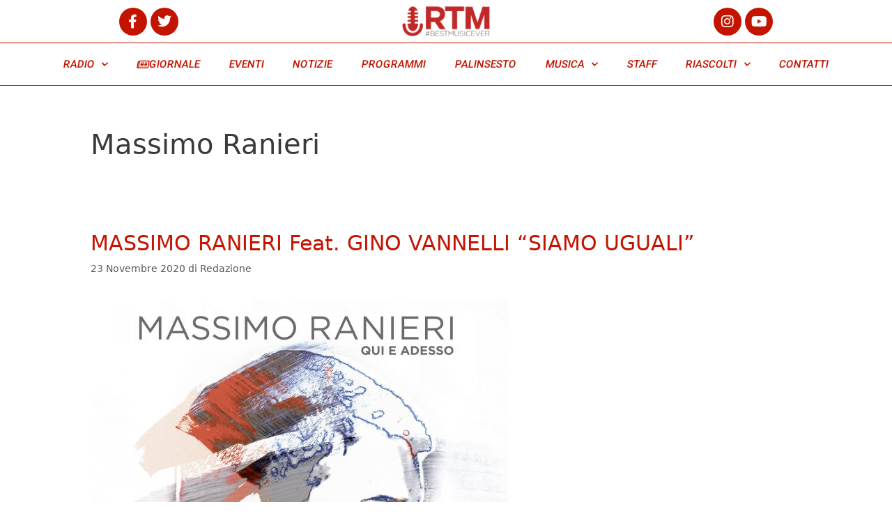

--- FILE ---
content_type: text/html; charset=UTF-8
request_url: https://rtmonair.it/tag/massimo-ranieri/
body_size: 19507
content:
<!DOCTYPE html>
<html lang="it-IT">
<head>
	<meta charset="UTF-8">
	<link rel="profile" href="https://gmpg.org/xfn/11">
	<!-- Manifest added by SuperPWA - Progressive Web Apps Plugin For WordPress -->
<link rel="manifest" href="/superpwa-manifest.json">
<link rel="prefetch" href="/superpwa-manifest.json">
<meta name="theme-color" content="#ffffff">
<!-- / SuperPWA.com -->
<meta name='robots' content='index, follow, max-image-preview:large, max-snippet:-1, max-video-preview:-1' />

	<!-- This site is optimized with the Yoast SEO plugin v20.2.1 - https://yoast.com/wordpress/plugins/seo/ -->
	<title>Massimo Ranieri Archivi - RTM</title>
	<link rel="canonical" href="https://rtmonair.it/tag/massimo-ranieri/" />
	<meta property="og:locale" content="it_IT" />
	<meta property="og:type" content="article" />
	<meta property="og:title" content="Massimo Ranieri Archivi - RTM" />
	<meta property="og:url" content="https://rtmonair.it/tag/massimo-ranieri/" />
	<meta property="og:site_name" content="RTM" />
	<meta name="twitter:card" content="summary_large_image" />
	<script type="application/ld+json" class="yoast-schema-graph">{"@context":"https://schema.org","@graph":[{"@type":"CollectionPage","@id":"https://rtmonair.it/tag/massimo-ranieri/","url":"https://rtmonair.it/tag/massimo-ranieri/","name":"Massimo Ranieri Archivi - RTM","isPartOf":{"@id":"https://rtmonair.it/#website"},"primaryImageOfPage":{"@id":"https://rtmonair.it/tag/massimo-ranieri/#primaryimage"},"image":{"@id":"https://rtmonair.it/tag/massimo-ranieri/#primaryimage"},"thumbnailUrl":"https://rtmonair.it/wp-content/uploads/2020/11/cover_qui-e-adesso_massimo-ranieri-scaled-e1606132362181.jpg","breadcrumb":{"@id":"https://rtmonair.it/tag/massimo-ranieri/#breadcrumb"},"inLanguage":"it-IT"},{"@type":"ImageObject","inLanguage":"it-IT","@id":"https://rtmonair.it/tag/massimo-ranieri/#primaryimage","url":"https://rtmonair.it/wp-content/uploads/2020/11/cover_qui-e-adesso_massimo-ranieri-scaled-e1606132362181.jpg","contentUrl":"https://rtmonair.it/wp-content/uploads/2020/11/cover_qui-e-adesso_massimo-ranieri-scaled-e1606132362181.jpg","width":600,"height":600},{"@type":"BreadcrumbList","@id":"https://rtmonair.it/tag/massimo-ranieri/#breadcrumb","itemListElement":[{"@type":"ListItem","position":1,"name":"Home","item":"https://rtmonair.it/"},{"@type":"ListItem","position":2,"name":"Massimo Ranieri"}]},{"@type":"WebSite","@id":"https://rtmonair.it/#website","url":"https://rtmonair.it/","name":"RTM","description":"suona la musica che piace","publisher":{"@id":"https://rtmonair.it/#organization"},"alternateName":"RTMonair","potentialAction":[{"@type":"SearchAction","target":{"@type":"EntryPoint","urlTemplate":"https://rtmonair.it/?s={search_term_string}"},"query-input":"required name=search_term_string"}],"inLanguage":"it-IT"},{"@type":"Organization","@id":"https://rtmonair.it/#organization","name":"RTM","url":"https://rtmonair.it/","logo":{"@type":"ImageObject","inLanguage":"it-IT","@id":"https://rtmonair.it/#/schema/logo/image/","url":"https://rtmonair.it/wp-content/uploads/2019/02/cropped-cropped-web-rtm-07-300x144.png","contentUrl":"https://rtmonair.it/wp-content/uploads/2019/02/cropped-cropped-web-rtm-07-300x144.png","width":300,"height":144,"caption":"RTM"},"image":{"@id":"https://rtmonair.it/#/schema/logo/image/"}}]}</script>
	<!-- / Yoast SEO plugin. -->


<link rel="alternate" type="application/rss+xml" title="RTM &raquo; Feed" href="https://rtmonair.it/feed/" />
<link rel="alternate" type="application/rss+xml" title="RTM &raquo; Feed dei commenti" href="https://rtmonair.it/comments/feed/" />
<link rel="alternate" type="application/rss+xml" title="RTM &raquo; Massimo Ranieri Feed del tag" href="https://rtmonair.it/tag/massimo-ranieri/feed/" />
<script>
window._wpemojiSettings = {"baseUrl":"https:\/\/s.w.org\/images\/core\/emoji\/14.0.0\/72x72\/","ext":".png","svgUrl":"https:\/\/s.w.org\/images\/core\/emoji\/14.0.0\/svg\/","svgExt":".svg","source":{"concatemoji":"https:\/\/rtmonair.it\/wp-includes\/js\/wp-emoji-release.min.js?ver=6.1.9"}};
/*! This file is auto-generated */
!function(e,a,t){var n,r,o,i=a.createElement("canvas"),p=i.getContext&&i.getContext("2d");function s(e,t){var a=String.fromCharCode,e=(p.clearRect(0,0,i.width,i.height),p.fillText(a.apply(this,e),0,0),i.toDataURL());return p.clearRect(0,0,i.width,i.height),p.fillText(a.apply(this,t),0,0),e===i.toDataURL()}function c(e){var t=a.createElement("script");t.src=e,t.defer=t.type="text/javascript",a.getElementsByTagName("head")[0].appendChild(t)}for(o=Array("flag","emoji"),t.supports={everything:!0,everythingExceptFlag:!0},r=0;r<o.length;r++)t.supports[o[r]]=function(e){if(p&&p.fillText)switch(p.textBaseline="top",p.font="600 32px Arial",e){case"flag":return s([127987,65039,8205,9895,65039],[127987,65039,8203,9895,65039])?!1:!s([55356,56826,55356,56819],[55356,56826,8203,55356,56819])&&!s([55356,57332,56128,56423,56128,56418,56128,56421,56128,56430,56128,56423,56128,56447],[55356,57332,8203,56128,56423,8203,56128,56418,8203,56128,56421,8203,56128,56430,8203,56128,56423,8203,56128,56447]);case"emoji":return!s([129777,127995,8205,129778,127999],[129777,127995,8203,129778,127999])}return!1}(o[r]),t.supports.everything=t.supports.everything&&t.supports[o[r]],"flag"!==o[r]&&(t.supports.everythingExceptFlag=t.supports.everythingExceptFlag&&t.supports[o[r]]);t.supports.everythingExceptFlag=t.supports.everythingExceptFlag&&!t.supports.flag,t.DOMReady=!1,t.readyCallback=function(){t.DOMReady=!0},t.supports.everything||(n=function(){t.readyCallback()},a.addEventListener?(a.addEventListener("DOMContentLoaded",n,!1),e.addEventListener("load",n,!1)):(e.attachEvent("onload",n),a.attachEvent("onreadystatechange",function(){"complete"===a.readyState&&t.readyCallback()})),(e=t.source||{}).concatemoji?c(e.concatemoji):e.wpemoji&&e.twemoji&&(c(e.twemoji),c(e.wpemoji)))}(window,document,window._wpemojiSettings);
</script>
<style>
img.wp-smiley,
img.emoji {
	display: inline !important;
	border: none !important;
	box-shadow: none !important;
	height: 1em !important;
	width: 1em !important;
	margin: 0 0.07em !important;
	vertical-align: -0.1em !important;
	background: none !important;
	padding: 0 !important;
}
</style>
	<link rel='stylesheet' id='twb-open-sans-css' href='https://fonts.googleapis.com/css?family=Open+Sans%3A300%2C400%2C500%2C600%2C700%2C800&#038;display=swap&#038;ver=6.1.9' media='all' />
<link rel='stylesheet' id='twbbwg-global-css' href='https://rtmonair.it/wp-content/plugins/photo-gallery/booster/assets/css/global.css?ver=1.0.0' media='all' />
<link rel='stylesheet' id='dce-dynamic-visibility-style-css' href='https://rtmonair.it/wp-content/plugins/dynamic-visibility-for-elementor/assets/css/dynamic-visibility.css?ver=5.0.16' media='all' />
<link rel='stylesheet' id='wp-block-library-css' href='https://rtmonair.it/wp-includes/css/dist/block-library/style.min.css?ver=6.1.9' media='all' />
<link rel='stylesheet' id='jet-engine-frontend-css' href='https://rtmonair.it/wp-content/plugins/jet-engine/assets/css/frontend.css?ver=3.6.9' media='all' />
<link rel='stylesheet' id='classic-theme-styles-css' href='https://rtmonair.it/wp-includes/css/classic-themes.min.css?ver=1' media='all' />
<style id='global-styles-inline-css'>
body{--wp--preset--color--black: #000000;--wp--preset--color--cyan-bluish-gray: #abb8c3;--wp--preset--color--white: #ffffff;--wp--preset--color--pale-pink: #f78da7;--wp--preset--color--vivid-red: #cf2e2e;--wp--preset--color--luminous-vivid-orange: #ff6900;--wp--preset--color--luminous-vivid-amber: #fcb900;--wp--preset--color--light-green-cyan: #7bdcb5;--wp--preset--color--vivid-green-cyan: #00d084;--wp--preset--color--pale-cyan-blue: #8ed1fc;--wp--preset--color--vivid-cyan-blue: #0693e3;--wp--preset--color--vivid-purple: #9b51e0;--wp--preset--gradient--vivid-cyan-blue-to-vivid-purple: linear-gradient(135deg,rgba(6,147,227,1) 0%,rgb(155,81,224) 100%);--wp--preset--gradient--light-green-cyan-to-vivid-green-cyan: linear-gradient(135deg,rgb(122,220,180) 0%,rgb(0,208,130) 100%);--wp--preset--gradient--luminous-vivid-amber-to-luminous-vivid-orange: linear-gradient(135deg,rgba(252,185,0,1) 0%,rgba(255,105,0,1) 100%);--wp--preset--gradient--luminous-vivid-orange-to-vivid-red: linear-gradient(135deg,rgba(255,105,0,1) 0%,rgb(207,46,46) 100%);--wp--preset--gradient--very-light-gray-to-cyan-bluish-gray: linear-gradient(135deg,rgb(238,238,238) 0%,rgb(169,184,195) 100%);--wp--preset--gradient--cool-to-warm-spectrum: linear-gradient(135deg,rgb(74,234,220) 0%,rgb(151,120,209) 20%,rgb(207,42,186) 40%,rgb(238,44,130) 60%,rgb(251,105,98) 80%,rgb(254,248,76) 100%);--wp--preset--gradient--blush-light-purple: linear-gradient(135deg,rgb(255,206,236) 0%,rgb(152,150,240) 100%);--wp--preset--gradient--blush-bordeaux: linear-gradient(135deg,rgb(254,205,165) 0%,rgb(254,45,45) 50%,rgb(107,0,62) 100%);--wp--preset--gradient--luminous-dusk: linear-gradient(135deg,rgb(255,203,112) 0%,rgb(199,81,192) 50%,rgb(65,88,208) 100%);--wp--preset--gradient--pale-ocean: linear-gradient(135deg,rgb(255,245,203) 0%,rgb(182,227,212) 50%,rgb(51,167,181) 100%);--wp--preset--gradient--electric-grass: linear-gradient(135deg,rgb(202,248,128) 0%,rgb(113,206,126) 100%);--wp--preset--gradient--midnight: linear-gradient(135deg,rgb(2,3,129) 0%,rgb(40,116,252) 100%);--wp--preset--duotone--dark-grayscale: url('#wp-duotone-dark-grayscale');--wp--preset--duotone--grayscale: url('#wp-duotone-grayscale');--wp--preset--duotone--purple-yellow: url('#wp-duotone-purple-yellow');--wp--preset--duotone--blue-red: url('#wp-duotone-blue-red');--wp--preset--duotone--midnight: url('#wp-duotone-midnight');--wp--preset--duotone--magenta-yellow: url('#wp-duotone-magenta-yellow');--wp--preset--duotone--purple-green: url('#wp-duotone-purple-green');--wp--preset--duotone--blue-orange: url('#wp-duotone-blue-orange');--wp--preset--font-size--small: 13px;--wp--preset--font-size--medium: 20px;--wp--preset--font-size--large: 36px;--wp--preset--font-size--x-large: 42px;--wp--preset--spacing--20: 0.44rem;--wp--preset--spacing--30: 0.67rem;--wp--preset--spacing--40: 1rem;--wp--preset--spacing--50: 1.5rem;--wp--preset--spacing--60: 2.25rem;--wp--preset--spacing--70: 3.38rem;--wp--preset--spacing--80: 5.06rem;}:where(.is-layout-flex){gap: 0.5em;}body .is-layout-flow > .alignleft{float: left;margin-inline-start: 0;margin-inline-end: 2em;}body .is-layout-flow > .alignright{float: right;margin-inline-start: 2em;margin-inline-end: 0;}body .is-layout-flow > .aligncenter{margin-left: auto !important;margin-right: auto !important;}body .is-layout-constrained > .alignleft{float: left;margin-inline-start: 0;margin-inline-end: 2em;}body .is-layout-constrained > .alignright{float: right;margin-inline-start: 2em;margin-inline-end: 0;}body .is-layout-constrained > .aligncenter{margin-left: auto !important;margin-right: auto !important;}body .is-layout-constrained > :where(:not(.alignleft):not(.alignright):not(.alignfull)){max-width: var(--wp--style--global--content-size);margin-left: auto !important;margin-right: auto !important;}body .is-layout-constrained > .alignwide{max-width: var(--wp--style--global--wide-size);}body .is-layout-flex{display: flex;}body .is-layout-flex{flex-wrap: wrap;align-items: center;}body .is-layout-flex > *{margin: 0;}:where(.wp-block-columns.is-layout-flex){gap: 2em;}.has-black-color{color: var(--wp--preset--color--black) !important;}.has-cyan-bluish-gray-color{color: var(--wp--preset--color--cyan-bluish-gray) !important;}.has-white-color{color: var(--wp--preset--color--white) !important;}.has-pale-pink-color{color: var(--wp--preset--color--pale-pink) !important;}.has-vivid-red-color{color: var(--wp--preset--color--vivid-red) !important;}.has-luminous-vivid-orange-color{color: var(--wp--preset--color--luminous-vivid-orange) !important;}.has-luminous-vivid-amber-color{color: var(--wp--preset--color--luminous-vivid-amber) !important;}.has-light-green-cyan-color{color: var(--wp--preset--color--light-green-cyan) !important;}.has-vivid-green-cyan-color{color: var(--wp--preset--color--vivid-green-cyan) !important;}.has-pale-cyan-blue-color{color: var(--wp--preset--color--pale-cyan-blue) !important;}.has-vivid-cyan-blue-color{color: var(--wp--preset--color--vivid-cyan-blue) !important;}.has-vivid-purple-color{color: var(--wp--preset--color--vivid-purple) !important;}.has-black-background-color{background-color: var(--wp--preset--color--black) !important;}.has-cyan-bluish-gray-background-color{background-color: var(--wp--preset--color--cyan-bluish-gray) !important;}.has-white-background-color{background-color: var(--wp--preset--color--white) !important;}.has-pale-pink-background-color{background-color: var(--wp--preset--color--pale-pink) !important;}.has-vivid-red-background-color{background-color: var(--wp--preset--color--vivid-red) !important;}.has-luminous-vivid-orange-background-color{background-color: var(--wp--preset--color--luminous-vivid-orange) !important;}.has-luminous-vivid-amber-background-color{background-color: var(--wp--preset--color--luminous-vivid-amber) !important;}.has-light-green-cyan-background-color{background-color: var(--wp--preset--color--light-green-cyan) !important;}.has-vivid-green-cyan-background-color{background-color: var(--wp--preset--color--vivid-green-cyan) !important;}.has-pale-cyan-blue-background-color{background-color: var(--wp--preset--color--pale-cyan-blue) !important;}.has-vivid-cyan-blue-background-color{background-color: var(--wp--preset--color--vivid-cyan-blue) !important;}.has-vivid-purple-background-color{background-color: var(--wp--preset--color--vivid-purple) !important;}.has-black-border-color{border-color: var(--wp--preset--color--black) !important;}.has-cyan-bluish-gray-border-color{border-color: var(--wp--preset--color--cyan-bluish-gray) !important;}.has-white-border-color{border-color: var(--wp--preset--color--white) !important;}.has-pale-pink-border-color{border-color: var(--wp--preset--color--pale-pink) !important;}.has-vivid-red-border-color{border-color: var(--wp--preset--color--vivid-red) !important;}.has-luminous-vivid-orange-border-color{border-color: var(--wp--preset--color--luminous-vivid-orange) !important;}.has-luminous-vivid-amber-border-color{border-color: var(--wp--preset--color--luminous-vivid-amber) !important;}.has-light-green-cyan-border-color{border-color: var(--wp--preset--color--light-green-cyan) !important;}.has-vivid-green-cyan-border-color{border-color: var(--wp--preset--color--vivid-green-cyan) !important;}.has-pale-cyan-blue-border-color{border-color: var(--wp--preset--color--pale-cyan-blue) !important;}.has-vivid-cyan-blue-border-color{border-color: var(--wp--preset--color--vivid-cyan-blue) !important;}.has-vivid-purple-border-color{border-color: var(--wp--preset--color--vivid-purple) !important;}.has-vivid-cyan-blue-to-vivid-purple-gradient-background{background: var(--wp--preset--gradient--vivid-cyan-blue-to-vivid-purple) !important;}.has-light-green-cyan-to-vivid-green-cyan-gradient-background{background: var(--wp--preset--gradient--light-green-cyan-to-vivid-green-cyan) !important;}.has-luminous-vivid-amber-to-luminous-vivid-orange-gradient-background{background: var(--wp--preset--gradient--luminous-vivid-amber-to-luminous-vivid-orange) !important;}.has-luminous-vivid-orange-to-vivid-red-gradient-background{background: var(--wp--preset--gradient--luminous-vivid-orange-to-vivid-red) !important;}.has-very-light-gray-to-cyan-bluish-gray-gradient-background{background: var(--wp--preset--gradient--very-light-gray-to-cyan-bluish-gray) !important;}.has-cool-to-warm-spectrum-gradient-background{background: var(--wp--preset--gradient--cool-to-warm-spectrum) !important;}.has-blush-light-purple-gradient-background{background: var(--wp--preset--gradient--blush-light-purple) !important;}.has-blush-bordeaux-gradient-background{background: var(--wp--preset--gradient--blush-bordeaux) !important;}.has-luminous-dusk-gradient-background{background: var(--wp--preset--gradient--luminous-dusk) !important;}.has-pale-ocean-gradient-background{background: var(--wp--preset--gradient--pale-ocean) !important;}.has-electric-grass-gradient-background{background: var(--wp--preset--gradient--electric-grass) !important;}.has-midnight-gradient-background{background: var(--wp--preset--gradient--midnight) !important;}.has-small-font-size{font-size: var(--wp--preset--font-size--small) !important;}.has-medium-font-size{font-size: var(--wp--preset--font-size--medium) !important;}.has-large-font-size{font-size: var(--wp--preset--font-size--large) !important;}.has-x-large-font-size{font-size: var(--wp--preset--font-size--x-large) !important;}
.wp-block-navigation a:where(:not(.wp-element-button)){color: inherit;}
:where(.wp-block-columns.is-layout-flex){gap: 2em;}
.wp-block-pullquote{font-size: 1.5em;line-height: 1.6;}
</style>
<link rel='stylesheet' id='it_epoll_style-css' href='https://rtmonair.it/wp-content/plugins/epoll-wp-voting-pro/assets/css/it_epoll_frontend.css?ver=3.1.3' media='' />
<link rel='stylesheet' id='bwg_fonts-css' href='https://rtmonair.it/wp-content/plugins/photo-gallery/css/bwg-fonts/fonts.css?ver=0.0.1' media='all' />
<link rel='stylesheet' id='sumoselect-css' href='https://rtmonair.it/wp-content/plugins/photo-gallery/css/sumoselect.min.css?ver=3.4.6' media='all' />
<link rel='stylesheet' id='mCustomScrollbar-css' href='https://rtmonair.it/wp-content/plugins/photo-gallery/css/jquery.mCustomScrollbar.min.css?ver=3.1.5' media='all' />
<link rel='stylesheet' id='bwg_googlefonts-css' href='https://fonts.googleapis.com/css?family=Ubuntu&#038;subset=greek,latin,greek-ext,vietnamese,cyrillic-ext,latin-ext,cyrillic' media='all' />
<link rel='stylesheet' id='bwg_frontend-css' href='https://rtmonair.it/wp-content/plugins/photo-gallery/css/styles.min.css?ver=1.8.35' media='all' />
<link rel='stylesheet' id='dashicons-css' href='https://rtmonair.it/wp-includes/css/dashicons.min.css?ver=6.1.9' media='all' />
<link rel='stylesheet' id='post-views-counter-frontend-css' href='https://rtmonair.it/wp-content/plugins/post-views-counter/css/frontend.min.css?ver=1.4.7' media='all' />
<link rel='stylesheet' id='generate-style-grid-css' href='https://rtmonair.it/wp-content/themes/generatepress/assets/css/unsemantic-grid.min.css?ver=3.0.2' media='all' />
<link rel='stylesheet' id='generate-style-css' href='https://rtmonair.it/wp-content/themes/generatepress/assets/css/style.min.css?ver=3.0.2' media='all' />
<style id='generate-style-inline-css'>
body{background-color:#efefef;color:#3a3a3a;}a{color:#c31400;}a:hover, a:focus, a:active{color:#000000;}body .grid-container{max-width:1100px;}.wp-block-group__inner-container{max-width:1100px;margin-left:auto;margin-right:auto;}body, button, input, select, textarea{font-family:-apple-system, system-ui, BlinkMacSystemFont, "Segoe UI", Helvetica, Arial, sans-serif, "Apple Color Emoji", "Segoe UI Emoji", "Segoe UI Symbol";}body{line-height:1.5;}.entry-content > [class*="wp-block-"]:not(:last-child){margin-bottom:1.5em;}.main-title{font-size:45px;}.main-navigation .main-nav ul ul li a{font-size:14px;}.sidebar .widget, .footer-widgets .widget{font-size:17px;}h1{font-weight:300;font-size:40px;}h2{font-weight:300;font-size:30px;}h3{font-size:20px;}h4{font-size:inherit;}h5{font-size:inherit;}@media (max-width:768px){.main-title{font-size:30px;}h1{font-size:30px;}h2{font-size:25px;}}.top-bar{background-color:#636363;color:#ffffff;}.top-bar a{color:#ffffff;}.top-bar a:hover{color:#303030;}.site-header{background-color:#ffffff;color:#3a3a3a;}.site-header a{color:#3a3a3a;}.main-title a,.main-title a:hover{color:#222222;}.site-description{color:#757575;}.main-navigation,.main-navigation ul ul{background-color:#222222;}.main-navigation .main-nav ul li a,.menu-toggle, .main-navigation .menu-bar-items{color:#ffffff;}.main-navigation .main-nav ul li:hover > a,.main-navigation .main-nav ul li:focus > a, .main-navigation .main-nav ul li.sfHover > a, .main-navigation .menu-bar-item:hover > a, .main-navigation .menu-bar-item.sfHover > a{color:#ffffff;background-color:#3f3f3f;}button.menu-toggle:hover,button.menu-toggle:focus,.main-navigation .mobile-bar-items a,.main-navigation .mobile-bar-items a:hover,.main-navigation .mobile-bar-items a:focus{color:#ffffff;}.main-navigation .main-nav ul li[class*="current-menu-"] > a{color:#ffffff;background-color:#3f3f3f;}.main-navigation .main-nav ul li[class*="current-menu-"] > a:hover,.main-navigation .main-nav ul li[class*="current-menu-"].sfHover > a{color:#ffffff;background-color:#3f3f3f;}.navigation-search input[type="search"],.navigation-search input[type="search"]:active, .navigation-search input[type="search"]:focus, .main-navigation .main-nav ul li.search-item.active > a, .main-navigation .menu-bar-items .search-item.active > a{color:#ffffff;background-color:#3f3f3f;}.main-navigation ul ul{background-color:#3f3f3f;}.main-navigation .main-nav ul ul li a{color:#ffffff;}.main-navigation .main-nav ul ul li:hover > a,.main-navigation .main-nav ul ul li:focus > a,.main-navigation .main-nav ul ul li.sfHover > a{color:#ffffff;background-color:#4f4f4f;}.main-navigation .main-nav ul ul li[class*="current-menu-"] > a{color:#ffffff;background-color:#4f4f4f;}.main-navigation .main-nav ul ul li[class*="current-menu-"] > a:hover,.main-navigation .main-nav ul ul li[class*="current-menu-"].sfHover > a{color:#ffffff;background-color:#4f4f4f;}.separate-containers .inside-article, .separate-containers .comments-area, .separate-containers .page-header, .one-container .container, .separate-containers .paging-navigation, .inside-page-header{background-color:#ffffff;}.entry-meta{color:#595959;}.entry-meta a{color:#595959;}.entry-meta a:hover{color:#1e73be;}.sidebar .widget{background-color:#ffffff;}.sidebar .widget .widget-title{color:#000000;}.footer-widgets{background-color:#ffffff;}.footer-widgets .widget-title{color:#000000;}.site-info{color:#ffffff;background-color:#222222;}.site-info a{color:#ffffff;}.site-info a:hover{color:#606060;}.footer-bar .widget_nav_menu .current-menu-item a{color:#606060;}input[type="text"],input[type="email"],input[type="url"],input[type="password"],input[type="search"],input[type="tel"],input[type="number"],textarea,select{color:#666666;background-color:#fafafa;border-color:#cccccc;}input[type="text"]:focus,input[type="email"]:focus,input[type="url"]:focus,input[type="password"]:focus,input[type="search"]:focus,input[type="tel"]:focus,input[type="number"]:focus,textarea:focus,select:focus{color:#666666;background-color:#ffffff;border-color:#bfbfbf;}button,html input[type="button"],input[type="reset"],input[type="submit"],a.button,a.wp-block-button__link:not(.has-background){color:#ffffff;background-color:#666666;}button:hover,html input[type="button"]:hover,input[type="reset"]:hover,input[type="submit"]:hover,a.button:hover,button:focus,html input[type="button"]:focus,input[type="reset"]:focus,input[type="submit"]:focus,a.button:focus,a.wp-block-button__link:not(.has-background):active,a.wp-block-button__link:not(.has-background):focus,a.wp-block-button__link:not(.has-background):hover{color:#ffffff;background-color:#3f3f3f;}a.generate-back-to-top{background-color:rgba( 0,0,0,0.4 );color:#ffffff;}a.generate-back-to-top:hover,a.generate-back-to-top:focus{background-color:rgba( 0,0,0,0.6 );color:#ffffff;}@media (max-width:768px){.main-navigation .menu-bar-item:hover > a, .main-navigation .menu-bar-item.sfHover > a{background:none;color:#ffffff;}}.inside-top-bar{padding:10px;}.inside-header{padding:40px;}.entry-content .alignwide, body:not(.no-sidebar) .entry-content .alignfull{margin-left:-40px;width:calc(100% + 80px);max-width:calc(100% + 80px);}.rtl .menu-item-has-children .dropdown-menu-toggle{padding-left:20px;}.rtl .main-navigation .main-nav ul li.menu-item-has-children > a{padding-right:20px;}.site-info{padding:20px;}@media (max-width:768px){.separate-containers .inside-article, .separate-containers .comments-area, .separate-containers .page-header, .separate-containers .paging-navigation, .one-container .site-content, .inside-page-header, .wp-block-group__inner-container{padding:30px;}.site-info{padding-right:10px;padding-left:10px;}.entry-content .alignwide, body:not(.no-sidebar) .entry-content .alignfull{margin-left:-30px;width:calc(100% + 60px);max-width:calc(100% + 60px);}}.one-container .sidebar .widget{padding:0px;}/* End cached CSS */@media (max-width:768px){.main-navigation .menu-toggle,.main-navigation .mobile-bar-items,.sidebar-nav-mobile:not(#sticky-placeholder){display:block;}.main-navigation ul,.gen-sidebar-nav{display:none;}[class*="nav-float-"] .site-header .inside-header > *{float:none;clear:both;}}
</style>
<link rel='stylesheet' id='generate-mobile-style-css' href='https://rtmonair.it/wp-content/themes/generatepress/assets/css/mobile.min.css?ver=3.0.2' media='all' />
<link rel='stylesheet' id='generate-font-icons-css' href='https://rtmonair.it/wp-content/themes/generatepress/assets/css/components/font-icons.min.css?ver=3.0.2' media='all' />
<link rel='stylesheet' id='generate-child-css' href='https://rtmonair.it/wp-content/themes/generatepress_child/style.css?ver=1586777732' media='all' />
<link rel='stylesheet' id='elementor-icons-css' href='https://rtmonair.it/wp-content/plugins/elementor/assets/lib/eicons/css/elementor-icons.min.css?ver=5.30.0' media='all' />
<link rel='stylesheet' id='elementor-frontend-css' href='https://rtmonair.it/wp-content/plugins/elementor/assets/css/frontend.min.css?ver=3.23.4' media='all' />
<link rel='stylesheet' id='swiper-css' href='https://rtmonair.it/wp-content/plugins/elementor/assets/lib/swiper/v8/css/swiper.min.css?ver=8.4.5' media='all' />
<link rel='stylesheet' id='elementor-post-2888-css' href='https://rtmonair.it/wp-content/uploads/elementor/css/post-2888.css?ver=1744147936' media='all' />
<link rel='stylesheet' id='elementor-pro-css' href='https://rtmonair.it/wp-content/plugins/elementor-pro/assets/css/frontend.min.css?ver=3.23.3' media='all' />
<link rel='stylesheet' id='jet-blog-css' href='https://rtmonair.it/wp-content/plugins/jet-blog/assets/css/jet-blog.css?ver=2.4.4' media='all' />
<link rel='stylesheet' id='jet-tabs-frontend-css' href='https://rtmonair.it/wp-content/plugins/jet-tabs/assets/css/jet-tabs-frontend.css?ver=2.2.9' media='all' />
<link rel='stylesheet' id='jet-tricks-frontend-css' href='https://rtmonair.it/wp-content/plugins/jet-tricks/assets/css/jet-tricks-frontend.css?ver=1.5.3' media='all' />
<link rel='stylesheet' id='font-awesome-5-all-css' href='https://rtmonair.it/wp-content/plugins/elementor/assets/lib/font-awesome/css/all.min.css?ver=3.23.4' media='all' />
<link rel='stylesheet' id='font-awesome-4-shim-css' href='https://rtmonair.it/wp-content/plugins/elementor/assets/lib/font-awesome/css/v4-shims.min.css?ver=3.23.4' media='all' />
<link rel='stylesheet' id='elementor-global-css' href='https://rtmonair.it/wp-content/uploads/elementor/css/global.css?ver=1744147937' media='all' />
<link rel='stylesheet' id='elementor-post-6-css' href='https://rtmonair.it/wp-content/uploads/elementor/css/post-6.css?ver=1744147937' media='all' />
<link rel='stylesheet' id='elementor-post-834-css' href='https://rtmonair.it/wp-content/uploads/elementor/css/post-834.css?ver=1744147937' media='all' />
<link rel='stylesheet' id='google-fonts-1-css' href='https://fonts.googleapis.com/css?family=Roboto%3A100%2C100italic%2C200%2C200italic%2C300%2C300italic%2C400%2C400italic%2C500%2C500italic%2C600%2C600italic%2C700%2C700italic%2C800%2C800italic%2C900%2C900italic%7CRoboto+Slab%3A100%2C100italic%2C200%2C200italic%2C300%2C300italic%2C400%2C400italic%2C500%2C500italic%2C600%2C600italic%2C700%2C700italic%2C800%2C800italic%2C900%2C900italic&#038;display=auto&#038;ver=6.1.9' media='all' />
<link rel='stylesheet' id='elementor-icons-shared-0-css' href='https://rtmonair.it/wp-content/plugins/elementor/assets/lib/font-awesome/css/fontawesome.min.css?ver=5.15.3' media='all' />
<link rel='stylesheet' id='elementor-icons-fa-brands-css' href='https://rtmonair.it/wp-content/plugins/elementor/assets/lib/font-awesome/css/brands.min.css?ver=5.15.3' media='all' />
<link rel='stylesheet' id='elementor-icons-fa-solid-css' href='https://rtmonair.it/wp-content/plugins/elementor/assets/lib/font-awesome/css/solid.min.css?ver=5.15.3' media='all' />
<link rel="preconnect" href="https://fonts.gstatic.com/" crossorigin><script src='https://rtmonair.it/wp-includes/js/jquery/jquery.min.js?ver=3.6.1' id='jquery-core-js'></script>
<script src='https://rtmonair.it/wp-includes/js/jquery/jquery-migrate.min.js?ver=3.3.2' id='jquery-migrate-js'></script>
<script src='https://rtmonair.it/wp-content/plugins/photo-gallery/booster/assets/js/circle-progress.js?ver=1.2.2' id='twbbwg-circle-js'></script>
<script id='twbbwg-global-js-extra'>
var twb = {"nonce":"0617fe7c66","ajax_url":"https:\/\/rtmonair.it\/wp-admin\/admin-ajax.php","plugin_url":"https:\/\/rtmonair.it\/wp-content\/plugins\/photo-gallery\/booster","href":"https:\/\/rtmonair.it\/wp-admin\/admin.php?page=twbbwg_photo-gallery"};
var twb = {"nonce":"0617fe7c66","ajax_url":"https:\/\/rtmonair.it\/wp-admin\/admin-ajax.php","plugin_url":"https:\/\/rtmonair.it\/wp-content\/plugins\/photo-gallery\/booster","href":"https:\/\/rtmonair.it\/wp-admin\/admin.php?page=twbbwg_photo-gallery"};
</script>
<script src='https://rtmonair.it/wp-content/plugins/photo-gallery/booster/assets/js/global.js?ver=1.0.0' id='twbbwg-global-js'></script>
<script id='it_epoll_ajax-js-extra'>
var it_epoll_ajax_obj = {"ajax_url":"https:\/\/rtmonair.it\/wp-admin\/admin-ajax.php"};
</script>
<script src='https://rtmonair.it/wp-content/plugins/epoll-wp-voting-pro/assets/js/it_epoll_vote.js?ver=3.1.3' id='it_epoll_ajax-js'></script>
<script src='https://rtmonair.it/wp-content/plugins/epoll-wp-voting-pro/assets/js/jquery.validate.min.js?ver=6.1.9' id='it_epoll_validetta_script-js'></script>
<script src='https://rtmonair.it/wp-content/plugins/epoll-wp-voting-pro/assets/js/it_epoll_frontend.js?ver=3.1.3' id='it_epoll_script-js'></script>
<script src='https://rtmonair.it/wp-content/plugins/photo-gallery/js/jquery.sumoselect.min.js?ver=3.4.6' id='sumoselect-js'></script>
<script src='https://rtmonair.it/wp-content/plugins/photo-gallery/js/tocca.min.js?ver=2.0.9' id='bwg_mobile-js'></script>
<script src='https://rtmonair.it/wp-content/plugins/photo-gallery/js/jquery.mCustomScrollbar.concat.min.js?ver=3.1.5' id='mCustomScrollbar-js'></script>
<script src='https://rtmonair.it/wp-content/plugins/photo-gallery/js/jquery.fullscreen.min.js?ver=0.6.0' id='jquery-fullscreen-js'></script>
<script id='bwg_frontend-js-extra'>
var bwg_objectsL10n = {"bwg_field_required":"campo obbligatorio.","bwg_mail_validation":"Questo non \u00e8 un indirizzo email valido. ","bwg_search_result":"Non ci sono immagini corrispondenti alla tua ricerca.","bwg_select_tag":"Select Tag","bwg_order_by":"Order By","bwg_search":"Cerca","bwg_show_ecommerce":"Show Ecommerce","bwg_hide_ecommerce":"Hide Ecommerce","bwg_show_comments":"Mostra commenti","bwg_hide_comments":"Nascondi commenti","bwg_restore":"Ripristina","bwg_maximize":"Massimizza","bwg_fullscreen":"Schermo intero","bwg_exit_fullscreen":"Uscire a schermo intero","bwg_search_tag":"SEARCH...","bwg_tag_no_match":"No tags found","bwg_all_tags_selected":"All tags selected","bwg_tags_selected":"tags selected","play":"Riproduci","pause":"Pausa","is_pro":"","bwg_play":"Riproduci","bwg_pause":"Pausa","bwg_hide_info":"Nascondi informazioni","bwg_show_info":"Mostra info","bwg_hide_rating":"Hide rating","bwg_show_rating":"Show rating","ok":"Ok","cancel":"Cancel","select_all":"Select all","lazy_load":"0","lazy_loader":"https:\/\/rtmonair.it\/wp-content\/plugins\/photo-gallery\/images\/ajax_loader.png","front_ajax":"0","bwg_tag_see_all":"vedi tutti i tag","bwg_tag_see_less":"see less tags"};
</script>
<script src='https://rtmonair.it/wp-content/plugins/photo-gallery/js/scripts.min.js?ver=1.8.35' id='bwg_frontend-js'></script>
<script src='https://rtmonair.it/wp-content/plugins/elementor/assets/lib/font-awesome/js/v4-shims.min.js?ver=3.23.4' id='font-awesome-4-shim-js'></script>
<script src='https://rtmonair.it/wp-content/themes/generatepress_child/script.js?ver=1' id='custom-scripts-js'></script>
<link rel="https://api.w.org/" href="https://rtmonair.it/wp-json/" /><link rel="alternate" type="application/json" href="https://rtmonair.it/wp-json/wp/v2/tags/346" /><link rel="EditURI" type="application/rsd+xml" title="RSD" href="https://rtmonair.it/xmlrpc.php?rsd" />
<link rel="wlwmanifest" type="application/wlwmanifest+xml" href="https://rtmonair.it/wp-includes/wlwmanifest.xml" />
<meta name="generator" content="WordPress 6.1.9" />
<!-- start Simple Custom CSS and JS -->
<style>
/* Add your CSS code here.

For example:
.example {
    color: red;
}

For brushing up on your CSS knowledge, check out http://www.w3schools.com/css/css_syntax.asp

End of comment */ 
.post_content iframe{
	min-height:200px;
}
.it_epoll_survey-name{
      font-size: 16px;
    font-weight: 600;
}
.it_edb_input_container label{
  display:none !important;
}
.it_epoll_title_exact{
      color: #c31400;
  text-shadow:none;
}
.it_epoll_live, .it_epoll_survey-completes, .it_epoll_survey-progress-bg, .it_epoll_survey-progress-label{
  display:none !important;
}
.list_img img{
  width:70px !important;
  height:70px !important;
    border-radius:100px !important;
}
.slidesjs-container{
  height:520px !important;
  
}
#slides .title{
 font-size:30px !important; 
}

#slides .content {
      font-size: 18px !important;
}</style>
<!-- end Simple Custom CSS and JS -->
<meta name="viewport" content="width=device-width, initial-scale=1"><meta name="generator" content="Elementor 3.23.4; features: additional_custom_breakpoints, e_lazyload; settings: css_print_method-external, google_font-enabled, font_display-auto">
			<style>
				.e-con.e-parent:nth-of-type(n+4):not(.e-lazyloaded):not(.e-no-lazyload),
				.e-con.e-parent:nth-of-type(n+4):not(.e-lazyloaded):not(.e-no-lazyload) * {
					background-image: none !important;
				}
				@media screen and (max-height: 1024px) {
					.e-con.e-parent:nth-of-type(n+3):not(.e-lazyloaded):not(.e-no-lazyload),
					.e-con.e-parent:nth-of-type(n+3):not(.e-lazyloaded):not(.e-no-lazyload) * {
						background-image: none !important;
					}
				}
				@media screen and (max-height: 640px) {
					.e-con.e-parent:nth-of-type(n+2):not(.e-lazyloaded):not(.e-no-lazyload),
					.e-con.e-parent:nth-of-type(n+2):not(.e-lazyloaded):not(.e-no-lazyload) * {
						background-image: none !important;
					}
				}
			</style>
			<link rel="icon" href="https://rtmonair.it/wp-content/uploads/2020/11/cropped-rtmonair-32x32.png" sizes="32x32" />
<link rel="icon" href="https://rtmonair.it/wp-content/uploads/2020/11/cropped-rtmonair-192x192.png" sizes="192x192" />
<link rel="apple-touch-icon" href="https://rtmonair.it/wp-content/uploads/2020/11/cropped-rtmonair-180x180.png" />
<meta name="msapplication-TileImage" content="https://rtmonair.it/wp-content/uploads/2020/11/cropped-rtmonair-270x270.png" />
</head>

<body class="archive tag tag-massimo-ranieri tag-346 wp-custom-logo wp-embed-responsive eio-default no-sidebar nav-below-header separate-containers fluid-header active-footer-widgets-0 nav-aligned-left header-aligned-left dropdown-hover elementor-default elementor-kit-2888" itemtype="https://schema.org/Blog" itemscope>
	<svg xmlns="http://www.w3.org/2000/svg" viewBox="0 0 0 0" width="0" height="0" focusable="false" role="none" style="visibility: hidden; position: absolute; left: -9999px; overflow: hidden;" ><defs><filter id="wp-duotone-dark-grayscale"><feColorMatrix color-interpolation-filters="sRGB" type="matrix" values=" .299 .587 .114 0 0 .299 .587 .114 0 0 .299 .587 .114 0 0 .299 .587 .114 0 0 " /><feComponentTransfer color-interpolation-filters="sRGB" ><feFuncR type="table" tableValues="0 0.49803921568627" /><feFuncG type="table" tableValues="0 0.49803921568627" /><feFuncB type="table" tableValues="0 0.49803921568627" /><feFuncA type="table" tableValues="1 1" /></feComponentTransfer><feComposite in2="SourceGraphic" operator="in" /></filter></defs></svg><svg xmlns="http://www.w3.org/2000/svg" viewBox="0 0 0 0" width="0" height="0" focusable="false" role="none" style="visibility: hidden; position: absolute; left: -9999px; overflow: hidden;" ><defs><filter id="wp-duotone-grayscale"><feColorMatrix color-interpolation-filters="sRGB" type="matrix" values=" .299 .587 .114 0 0 .299 .587 .114 0 0 .299 .587 .114 0 0 .299 .587 .114 0 0 " /><feComponentTransfer color-interpolation-filters="sRGB" ><feFuncR type="table" tableValues="0 1" /><feFuncG type="table" tableValues="0 1" /><feFuncB type="table" tableValues="0 1" /><feFuncA type="table" tableValues="1 1" /></feComponentTransfer><feComposite in2="SourceGraphic" operator="in" /></filter></defs></svg><svg xmlns="http://www.w3.org/2000/svg" viewBox="0 0 0 0" width="0" height="0" focusable="false" role="none" style="visibility: hidden; position: absolute; left: -9999px; overflow: hidden;" ><defs><filter id="wp-duotone-purple-yellow"><feColorMatrix color-interpolation-filters="sRGB" type="matrix" values=" .299 .587 .114 0 0 .299 .587 .114 0 0 .299 .587 .114 0 0 .299 .587 .114 0 0 " /><feComponentTransfer color-interpolation-filters="sRGB" ><feFuncR type="table" tableValues="0.54901960784314 0.98823529411765" /><feFuncG type="table" tableValues="0 1" /><feFuncB type="table" tableValues="0.71764705882353 0.25490196078431" /><feFuncA type="table" tableValues="1 1" /></feComponentTransfer><feComposite in2="SourceGraphic" operator="in" /></filter></defs></svg><svg xmlns="http://www.w3.org/2000/svg" viewBox="0 0 0 0" width="0" height="0" focusable="false" role="none" style="visibility: hidden; position: absolute; left: -9999px; overflow: hidden;" ><defs><filter id="wp-duotone-blue-red"><feColorMatrix color-interpolation-filters="sRGB" type="matrix" values=" .299 .587 .114 0 0 .299 .587 .114 0 0 .299 .587 .114 0 0 .299 .587 .114 0 0 " /><feComponentTransfer color-interpolation-filters="sRGB" ><feFuncR type="table" tableValues="0 1" /><feFuncG type="table" tableValues="0 0.27843137254902" /><feFuncB type="table" tableValues="0.5921568627451 0.27843137254902" /><feFuncA type="table" tableValues="1 1" /></feComponentTransfer><feComposite in2="SourceGraphic" operator="in" /></filter></defs></svg><svg xmlns="http://www.w3.org/2000/svg" viewBox="0 0 0 0" width="0" height="0" focusable="false" role="none" style="visibility: hidden; position: absolute; left: -9999px; overflow: hidden;" ><defs><filter id="wp-duotone-midnight"><feColorMatrix color-interpolation-filters="sRGB" type="matrix" values=" .299 .587 .114 0 0 .299 .587 .114 0 0 .299 .587 .114 0 0 .299 .587 .114 0 0 " /><feComponentTransfer color-interpolation-filters="sRGB" ><feFuncR type="table" tableValues="0 0" /><feFuncG type="table" tableValues="0 0.64705882352941" /><feFuncB type="table" tableValues="0 1" /><feFuncA type="table" tableValues="1 1" /></feComponentTransfer><feComposite in2="SourceGraphic" operator="in" /></filter></defs></svg><svg xmlns="http://www.w3.org/2000/svg" viewBox="0 0 0 0" width="0" height="0" focusable="false" role="none" style="visibility: hidden; position: absolute; left: -9999px; overflow: hidden;" ><defs><filter id="wp-duotone-magenta-yellow"><feColorMatrix color-interpolation-filters="sRGB" type="matrix" values=" .299 .587 .114 0 0 .299 .587 .114 0 0 .299 .587 .114 0 0 .299 .587 .114 0 0 " /><feComponentTransfer color-interpolation-filters="sRGB" ><feFuncR type="table" tableValues="0.78039215686275 1" /><feFuncG type="table" tableValues="0 0.94901960784314" /><feFuncB type="table" tableValues="0.35294117647059 0.47058823529412" /><feFuncA type="table" tableValues="1 1" /></feComponentTransfer><feComposite in2="SourceGraphic" operator="in" /></filter></defs></svg><svg xmlns="http://www.w3.org/2000/svg" viewBox="0 0 0 0" width="0" height="0" focusable="false" role="none" style="visibility: hidden; position: absolute; left: -9999px; overflow: hidden;" ><defs><filter id="wp-duotone-purple-green"><feColorMatrix color-interpolation-filters="sRGB" type="matrix" values=" .299 .587 .114 0 0 .299 .587 .114 0 0 .299 .587 .114 0 0 .299 .587 .114 0 0 " /><feComponentTransfer color-interpolation-filters="sRGB" ><feFuncR type="table" tableValues="0.65098039215686 0.40392156862745" /><feFuncG type="table" tableValues="0 1" /><feFuncB type="table" tableValues="0.44705882352941 0.4" /><feFuncA type="table" tableValues="1 1" /></feComponentTransfer><feComposite in2="SourceGraphic" operator="in" /></filter></defs></svg><svg xmlns="http://www.w3.org/2000/svg" viewBox="0 0 0 0" width="0" height="0" focusable="false" role="none" style="visibility: hidden; position: absolute; left: -9999px; overflow: hidden;" ><defs><filter id="wp-duotone-blue-orange"><feColorMatrix color-interpolation-filters="sRGB" type="matrix" values=" .299 .587 .114 0 0 .299 .587 .114 0 0 .299 .587 .114 0 0 .299 .587 .114 0 0 " /><feComponentTransfer color-interpolation-filters="sRGB" ><feFuncR type="table" tableValues="0.098039215686275 1" /><feFuncG type="table" tableValues="0 0.66274509803922" /><feFuncB type="table" tableValues="0.84705882352941 0.41960784313725" /><feFuncA type="table" tableValues="1 1" /></feComponentTransfer><feComposite in2="SourceGraphic" operator="in" /></filter></defs></svg><a class="screen-reader-text skip-link" href="#content" title="Vai al contenuto">Vai al contenuto</a>		<div data-elementor-type="header" data-elementor-id="6" class="elementor elementor-6 elementor-location-header" data-elementor-post-type="elementor_library">
					<header class="elementor-section elementor-top-section elementor-element elementor-element-3a473f9 elementor-section-content-middle elementor-section-stretched elementor-section-full_width elementor-section-height-default elementor-section-height-default" data-id="3a473f9" data-element_type="section" data-settings="{&quot;background_background&quot;:&quot;classic&quot;,&quot;jet_parallax_layout_list&quot;:[{&quot;jet_parallax_layout_image&quot;:{&quot;url&quot;:&quot;&quot;,&quot;id&quot;:&quot;&quot;,&quot;size&quot;:&quot;&quot;},&quot;_id&quot;:&quot;0cf837c&quot;,&quot;jet_parallax_layout_speed&quot;:{&quot;unit&quot;:&quot;%&quot;,&quot;size&quot;:50,&quot;sizes&quot;:[]},&quot;jet_parallax_layout_image_tablet&quot;:{&quot;url&quot;:&quot;&quot;,&quot;id&quot;:&quot;&quot;,&quot;size&quot;:&quot;&quot;},&quot;jet_parallax_layout_image_mobile&quot;:{&quot;url&quot;:&quot;&quot;,&quot;id&quot;:&quot;&quot;,&quot;size&quot;:&quot;&quot;},&quot;jet_parallax_layout_type&quot;:&quot;scroll&quot;,&quot;jet_parallax_layout_direction&quot;:null,&quot;jet_parallax_layout_fx_direction&quot;:null,&quot;jet_parallax_layout_z_index&quot;:&quot;&quot;,&quot;jet_parallax_layout_bg_x&quot;:50,&quot;jet_parallax_layout_bg_x_tablet&quot;:&quot;&quot;,&quot;jet_parallax_layout_bg_x_mobile&quot;:&quot;&quot;,&quot;jet_parallax_layout_bg_y&quot;:50,&quot;jet_parallax_layout_bg_y_tablet&quot;:&quot;&quot;,&quot;jet_parallax_layout_bg_y_mobile&quot;:&quot;&quot;,&quot;jet_parallax_layout_bg_size&quot;:&quot;auto&quot;,&quot;jet_parallax_layout_bg_size_tablet&quot;:&quot;&quot;,&quot;jet_parallax_layout_bg_size_mobile&quot;:&quot;&quot;,&quot;jet_parallax_layout_animation_prop&quot;:&quot;transform&quot;,&quot;jet_parallax_layout_on&quot;:[&quot;desktop&quot;,&quot;tablet&quot;]}],&quot;stretch_section&quot;:&quot;section-stretched&quot;}">
						<div class="elementor-container elementor-column-gap-default">
					<div class="elementor-column elementor-col-33 elementor-top-column elementor-element elementor-element-1474054" data-id="1474054" data-element_type="column">
			<div class="elementor-widget-wrap elementor-element-populated">
						<div class="elementor-element elementor-element-34898ab elementor-shape-circle e-grid-align-tablet-left e-grid-align-mobile-center elementor-grid-0 e-grid-align-center elementor-widget elementor-widget-social-icons" data-id="34898ab" data-element_type="widget" data-widget_type="social-icons.default">
				<div class="elementor-widget-container">
					<div class="elementor-social-icons-wrapper elementor-grid">
							<span class="elementor-grid-item">
					<a class="elementor-icon elementor-social-icon elementor-social-icon-facebook elementor-repeater-item-7aa4e4b" href="https://www.facebook.com/radiortm.it/" target="_blank">
						<span class="elementor-screen-only">Facebook</span>
													<i class="fa fa-facebook"></i>
											</a>
				</span>
							<span class="elementor-grid-item">
					<a class="elementor-icon elementor-social-icon elementor-social-icon-twitter elementor-repeater-item-3441935" href="https://twitter.com/radiortm" target="_blank">
						<span class="elementor-screen-only">Twitter</span>
													<i class="fa fa-twitter"></i>
											</a>
				</span>
					</div>
				</div>
				</div>
					</div>
		</div>
				<div class="elementor-column elementor-col-33 elementor-top-column elementor-element elementor-element-85afed1" data-id="85afed1" data-element_type="column">
			<div class="elementor-widget-wrap elementor-element-populated">
						<div class="elementor-element elementor-element-aeab305 elementor-widget elementor-widget-image" data-id="aeab305" data-element_type="widget" data-widget_type="image.default">
				<div class="elementor-widget-container">
													<img width="300" height="144" src="https://rtmonair.it/wp-content/uploads/2018/10/web-rtm-07-300x144.png" class="attachment-large size-large wp-image-166" alt="" />													</div>
				</div>
					</div>
		</div>
				<div class="elementor-column elementor-col-33 elementor-top-column elementor-element elementor-element-abcff73" data-id="abcff73" data-element_type="column">
			<div class="elementor-widget-wrap elementor-element-populated">
						<div class="elementor-element elementor-element-2125675 elementor-shape-circle e-grid-align-tablet-left e-grid-align-mobile-center elementor-grid-0 e-grid-align-center elementor-widget elementor-widget-social-icons" data-id="2125675" data-element_type="widget" data-widget_type="social-icons.default">
				<div class="elementor-widget-container">
					<div class="elementor-social-icons-wrapper elementor-grid">
							<span class="elementor-grid-item">
					<a class="elementor-icon elementor-social-icon elementor-social-icon-instagram elementor-repeater-item-7aa4e4b" href="https://www.instagram.com/radiortm.it/" target="_blank">
						<span class="elementor-screen-only">Instagram</span>
													<i class="fa fa-instagram"></i>
											</a>
				</span>
							<span class="elementor-grid-item">
					<a class="elementor-icon elementor-social-icon elementor-social-icon-youtube elementor-repeater-item-3441935" href="https://www.youtube.com/channel/UCjiAxA6gdVy7rHAwfLYlyOw?view_as=subscriber" target="_blank">
						<span class="elementor-screen-only">Youtube</span>
													<i class="fa fa-youtube"></i>
											</a>
				</span>
					</div>
				</div>
				</div>
					</div>
		</div>
					</div>
		</header>
				<section class="elementor-section elementor-top-section elementor-element elementor-element-6fbd30c elementor-section-stretched elementor-section-full_width menu_bottom elementor-hidden-desktop elementor-section-height-default elementor-section-height-default" data-id="6fbd30c" data-element_type="section" data-settings="{&quot;stretch_section&quot;:&quot;section-stretched&quot;,&quot;jet_parallax_layout_list&quot;:[{&quot;jet_parallax_layout_image&quot;:{&quot;url&quot;:&quot;&quot;,&quot;id&quot;:&quot;&quot;,&quot;size&quot;:&quot;&quot;},&quot;_id&quot;:&quot;402cd26&quot;,&quot;jet_parallax_layout_speed&quot;:{&quot;unit&quot;:&quot;%&quot;,&quot;size&quot;:50,&quot;sizes&quot;:[]},&quot;jet_parallax_layout_image_tablet&quot;:{&quot;url&quot;:&quot;&quot;,&quot;id&quot;:&quot;&quot;,&quot;size&quot;:&quot;&quot;},&quot;jet_parallax_layout_image_mobile&quot;:{&quot;url&quot;:&quot;&quot;,&quot;id&quot;:&quot;&quot;,&quot;size&quot;:&quot;&quot;},&quot;jet_parallax_layout_type&quot;:&quot;scroll&quot;,&quot;jet_parallax_layout_direction&quot;:null,&quot;jet_parallax_layout_fx_direction&quot;:null,&quot;jet_parallax_layout_z_index&quot;:&quot;&quot;,&quot;jet_parallax_layout_bg_x&quot;:50,&quot;jet_parallax_layout_bg_x_tablet&quot;:&quot;&quot;,&quot;jet_parallax_layout_bg_x_mobile&quot;:&quot;&quot;,&quot;jet_parallax_layout_bg_y&quot;:50,&quot;jet_parallax_layout_bg_y_tablet&quot;:&quot;&quot;,&quot;jet_parallax_layout_bg_y_mobile&quot;:&quot;&quot;,&quot;jet_parallax_layout_bg_size&quot;:&quot;auto&quot;,&quot;jet_parallax_layout_bg_size_tablet&quot;:&quot;&quot;,&quot;jet_parallax_layout_bg_size_mobile&quot;:&quot;&quot;,&quot;jet_parallax_layout_animation_prop&quot;:&quot;transform&quot;,&quot;jet_parallax_layout_on&quot;:[&quot;desktop&quot;,&quot;tablet&quot;]}],&quot;background_background&quot;:&quot;classic&quot;}">
						<div class="elementor-container elementor-column-gap-default">
					<div class="elementor-column elementor-col-100 elementor-top-column elementor-element elementor-element-f8628eb" data-id="f8628eb" data-element_type="column" data-settings="{&quot;background_background&quot;:&quot;classic&quot;}">
			<div class="elementor-widget-wrap elementor-element-populated">
						<div class="elementor-element elementor-element-d409be1 elementor-widget elementor-widget-heading" data-id="d409be1" data-element_type="widget" data-widget_type="heading.default">
				<div class="elementor-widget-container">
			<div class="elementor-heading-title elementor-size-default"><a href="https://www.radiortm.it/"><i class="fa fa-newspaper-o"></i> GIORNALE</a></div>		</div>
				</div>
					</div>
		</div>
				<div class="elementor-column elementor-col-100 elementor-top-column elementor-element elementor-element-d930538" data-id="d930538" data-element_type="column" data-settings="{&quot;background_background&quot;:&quot;classic&quot;}">
			<div class="elementor-widget-wrap elementor-element-populated">
						<div class="elementor-element elementor-element-bc4290a elementor-widget elementor-widget-heading" data-id="bc4290a" data-element_type="widget" data-widget_type="heading.default">
				<div class="elementor-widget-container">
			<div class="elementor-heading-title elementor-size-default"><a href="http://rtmonair.it"><i class="fa fa-music"></i> RADIO</a></div>		</div>
				</div>
					</div>
		</div>
					</div>
		</section>
				<nav class="elementor-section elementor-top-section elementor-element elementor-element-54922a63 elementor-section-boxed elementor-section-height-default elementor-section-height-default" data-id="54922a63" data-element_type="section" id="menu-home" data-settings="{&quot;background_background&quot;:&quot;classic&quot;,&quot;jet_parallax_layout_list&quot;:[{&quot;jet_parallax_layout_image&quot;:{&quot;url&quot;:&quot;&quot;,&quot;id&quot;:&quot;&quot;,&quot;size&quot;:&quot;&quot;},&quot;_id&quot;:&quot;ea06bfc&quot;,&quot;jet_parallax_layout_speed&quot;:{&quot;unit&quot;:&quot;%&quot;,&quot;size&quot;:50,&quot;sizes&quot;:[]},&quot;jet_parallax_layout_image_tablet&quot;:{&quot;url&quot;:&quot;&quot;,&quot;id&quot;:&quot;&quot;,&quot;size&quot;:&quot;&quot;},&quot;jet_parallax_layout_image_mobile&quot;:{&quot;url&quot;:&quot;&quot;,&quot;id&quot;:&quot;&quot;,&quot;size&quot;:&quot;&quot;},&quot;jet_parallax_layout_type&quot;:&quot;scroll&quot;,&quot;jet_parallax_layout_direction&quot;:null,&quot;jet_parallax_layout_fx_direction&quot;:null,&quot;jet_parallax_layout_z_index&quot;:&quot;&quot;,&quot;jet_parallax_layout_bg_x&quot;:50,&quot;jet_parallax_layout_bg_x_tablet&quot;:&quot;&quot;,&quot;jet_parallax_layout_bg_x_mobile&quot;:&quot;&quot;,&quot;jet_parallax_layout_bg_y&quot;:50,&quot;jet_parallax_layout_bg_y_tablet&quot;:&quot;&quot;,&quot;jet_parallax_layout_bg_y_mobile&quot;:&quot;&quot;,&quot;jet_parallax_layout_bg_size&quot;:&quot;auto&quot;,&quot;jet_parallax_layout_bg_size_tablet&quot;:&quot;&quot;,&quot;jet_parallax_layout_bg_size_mobile&quot;:&quot;&quot;,&quot;jet_parallax_layout_animation_prop&quot;:&quot;transform&quot;,&quot;jet_parallax_layout_on&quot;:[&quot;desktop&quot;,&quot;tablet&quot;]}]}">
						<div class="elementor-container elementor-column-gap-no">
					<div class="elementor-column elementor-col-100 elementor-top-column elementor-element elementor-element-597ae4a3" data-id="597ae4a3" data-element_type="column">
			<div class="elementor-widget-wrap elementor-element-populated">
						<div class="elementor-element elementor-element-759c268c elementor-nav-menu__align-justify elementor-nav-menu--stretch elementor-nav-menu__text-align-center elementor-nav-menu--dropdown-tablet elementor-nav-menu--toggle elementor-nav-menu--burger elementor-widget elementor-widget-nav-menu" data-id="759c268c" data-element_type="widget" data-settings="{&quot;full_width&quot;:&quot;stretch&quot;,&quot;submenu_icon&quot;:{&quot;value&quot;:&quot;&lt;i class=\&quot;fas fa-chevron-down\&quot;&gt;&lt;\/i&gt;&quot;,&quot;library&quot;:&quot;fa-solid&quot;},&quot;layout&quot;:&quot;horizontal&quot;,&quot;toggle&quot;:&quot;burger&quot;}" data-widget_type="nav-menu.default">
				<div class="elementor-widget-container">
						<nav aria-label="Menu" class="elementor-nav-menu--main elementor-nav-menu__container elementor-nav-menu--layout-horizontal e--pointer-background e--animation-shutter-out-horizontal">
				<ul id="menu-1-759c268c" class="elementor-nav-menu"><li class="menu-item menu-item-type-post_type menu-item-object-page menu-item-home menu-item-has-children menu-item-846"><a href="https://rtmonair.it/" class="elementor-item">RADIO</a>
<ul class="sub-menu elementor-nav-menu--dropdown">
	<li class="menu-item menu-item-type-post_type menu-item-object-page menu-item-1044"><a href="https://rtmonair.it/la-storia/" class="elementor-sub-item">LA STORIA</a></li>
	<li class="menu-item menu-item-type-post_type menu-item-object-page menu-item-1000"><a href="https://rtmonair.it/frequenze/" class="elementor-sub-item">FREQUENZE</a></li>
	<li class="menu-item menu-item-type-post_type menu-item-object-page menu-item-2034"><a href="https://rtmonair.it/attivita-rtm/" class="elementor-sub-item">PUBBLICITÁ SU RTM</a></li>
</ul>
</li>
<li class="menu-item menu-item-type-custom menu-item-object-custom menu-item-1080"><a href="https://www.radiortm.it" class="elementor-item"><i class="fa fa-newspaper-o"></i>  GIORNALE</a></li>
<li class="menu-item menu-item-type-custom menu-item-object-custom menu-item-897"><a href="https://rtmonair.it/archivio-eventi/" class="elementor-item">EVENTI</a></li>
<li class="menu-item menu-item-type-post_type menu-item-object-page current_page_parent menu-item-898"><a href="https://rtmonair.it/news/" class="elementor-item">NOTIZIE</a></li>
<li class="menu-item menu-item-type-post_type menu-item-object-page menu-item-1164"><a href="https://rtmonair.it/programmi/" class="elementor-item">PROGRAMMI</a></li>
<li class="menu-item menu-item-type-post_type menu-item-object-page menu-item-44"><a href="https://rtmonair.it/palinsesto/" class="elementor-item">PALINSESTO</a></li>
<li class="menu-item menu-item-type-post_type menu-item-object-page menu-item-has-children menu-item-4544"><a href="https://rtmonair.it/musica/" class="elementor-item">MUSICA</a>
<ul class="sub-menu elementor-nav-menu--dropdown">
	<li class="menu-item menu-item-type-taxonomy menu-item-object-category menu-item-4549"><a href="https://rtmonair.it/category/musica/classifiche/" class="elementor-sub-item">CLASSIFICHE</a></li>
	<li class="menu-item menu-item-type-taxonomy menu-item-object-category menu-item-has-children menu-item-4554"><a href="https://rtmonair.it/category/musica/playlist/" class="elementor-sub-item">PLAYLIST</a>
	<ul class="sub-menu elementor-nav-menu--dropdown">
		<li class="menu-item menu-item-type-taxonomy menu-item-object-category menu-item-4822"><a href="https://rtmonair.it/category/musica/playlist/buongiorno-citta/" class="elementor-sub-item">Buongiorno Città</a></li>
		<li class="menu-item menu-item-type-taxonomy menu-item-object-category menu-item-4823"><a href="https://rtmonair.it/category/musica/playlist/di-tutto-un-po/" class="elementor-sub-item">Di Tutto Un Po&#8217;</a></li>
		<li class="menu-item menu-item-type-taxonomy menu-item-object-category menu-item-4824"><a href="https://rtmonair.it/category/musica/playlist/freemusic/" class="elementor-sub-item">Freemusic</a></li>
		<li class="menu-item menu-item-type-taxonomy menu-item-object-category menu-item-4825"><a href="https://rtmonair.it/category/musica/playlist/semplicemente_radio/" class="elementor-sub-item">Semplicemente Radio</a></li>
	</ul>
</li>
</ul>
</li>
<li class="menu-item menu-item-type-post_type menu-item-object-page menu-item-94"><a href="https://rtmonair.it/crew/" class="elementor-item">STAFF</a></li>
<li class="menu-item menu-item-type-taxonomy menu-item-object-category menu-item-has-children menu-item-3727"><a href="https://rtmonair.it/category/riascolti/" class="elementor-item">RIASCOLTI</a>
<ul class="sub-menu elementor-nav-menu--dropdown">
	<li class="menu-item menu-item-type-post_type menu-item-object-page menu-item-6228"><a href="https://rtmonair.it/programmi/2-in-1/" class="elementor-sub-item">2 in 1</a></li>
	<li class="menu-item menu-item-type-taxonomy menu-item-object-category menu-item-3729"><a href="https://rtmonair.it/category/riascolti/semplicemente-radio/" class="elementor-sub-item">Semplicemente Radio</a></li>
</ul>
</li>
<li class="menu-item menu-item-type-post_type menu-item-object-page menu-item-901"><a href="https://rtmonair.it/contatti/" class="elementor-item">CONTATTI</a></li>
</ul>			</nav>
					<div class="elementor-menu-toggle" role="button" tabindex="0" aria-label="Menu di commutazione" aria-expanded="false">
			<i aria-hidden="true" role="presentation" class="elementor-menu-toggle__icon--open eicon-menu-bar"></i><i aria-hidden="true" role="presentation" class="elementor-menu-toggle__icon--close eicon-close"></i>			<span class="elementor-screen-only">Menu</span>
		</div>
					<nav class="elementor-nav-menu--dropdown elementor-nav-menu__container" aria-hidden="true">
				<ul id="menu-2-759c268c" class="elementor-nav-menu"><li class="menu-item menu-item-type-post_type menu-item-object-page menu-item-home menu-item-has-children menu-item-846"><a href="https://rtmonair.it/" class="elementor-item" tabindex="-1">RADIO</a>
<ul class="sub-menu elementor-nav-menu--dropdown">
	<li class="menu-item menu-item-type-post_type menu-item-object-page menu-item-1044"><a href="https://rtmonair.it/la-storia/" class="elementor-sub-item" tabindex="-1">LA STORIA</a></li>
	<li class="menu-item menu-item-type-post_type menu-item-object-page menu-item-1000"><a href="https://rtmonair.it/frequenze/" class="elementor-sub-item" tabindex="-1">FREQUENZE</a></li>
	<li class="menu-item menu-item-type-post_type menu-item-object-page menu-item-2034"><a href="https://rtmonair.it/attivita-rtm/" class="elementor-sub-item" tabindex="-1">PUBBLICITÁ SU RTM</a></li>
</ul>
</li>
<li class="menu-item menu-item-type-custom menu-item-object-custom menu-item-1080"><a href="https://www.radiortm.it" class="elementor-item" tabindex="-1"><i class="fa fa-newspaper-o"></i>  GIORNALE</a></li>
<li class="menu-item menu-item-type-custom menu-item-object-custom menu-item-897"><a href="https://rtmonair.it/archivio-eventi/" class="elementor-item" tabindex="-1">EVENTI</a></li>
<li class="menu-item menu-item-type-post_type menu-item-object-page current_page_parent menu-item-898"><a href="https://rtmonair.it/news/" class="elementor-item" tabindex="-1">NOTIZIE</a></li>
<li class="menu-item menu-item-type-post_type menu-item-object-page menu-item-1164"><a href="https://rtmonair.it/programmi/" class="elementor-item" tabindex="-1">PROGRAMMI</a></li>
<li class="menu-item menu-item-type-post_type menu-item-object-page menu-item-44"><a href="https://rtmonair.it/palinsesto/" class="elementor-item" tabindex="-1">PALINSESTO</a></li>
<li class="menu-item menu-item-type-post_type menu-item-object-page menu-item-has-children menu-item-4544"><a href="https://rtmonair.it/musica/" class="elementor-item" tabindex="-1">MUSICA</a>
<ul class="sub-menu elementor-nav-menu--dropdown">
	<li class="menu-item menu-item-type-taxonomy menu-item-object-category menu-item-4549"><a href="https://rtmonair.it/category/musica/classifiche/" class="elementor-sub-item" tabindex="-1">CLASSIFICHE</a></li>
	<li class="menu-item menu-item-type-taxonomy menu-item-object-category menu-item-has-children menu-item-4554"><a href="https://rtmonair.it/category/musica/playlist/" class="elementor-sub-item" tabindex="-1">PLAYLIST</a>
	<ul class="sub-menu elementor-nav-menu--dropdown">
		<li class="menu-item menu-item-type-taxonomy menu-item-object-category menu-item-4822"><a href="https://rtmonair.it/category/musica/playlist/buongiorno-citta/" class="elementor-sub-item" tabindex="-1">Buongiorno Città</a></li>
		<li class="menu-item menu-item-type-taxonomy menu-item-object-category menu-item-4823"><a href="https://rtmonair.it/category/musica/playlist/di-tutto-un-po/" class="elementor-sub-item" tabindex="-1">Di Tutto Un Po&#8217;</a></li>
		<li class="menu-item menu-item-type-taxonomy menu-item-object-category menu-item-4824"><a href="https://rtmonair.it/category/musica/playlist/freemusic/" class="elementor-sub-item" tabindex="-1">Freemusic</a></li>
		<li class="menu-item menu-item-type-taxonomy menu-item-object-category menu-item-4825"><a href="https://rtmonair.it/category/musica/playlist/semplicemente_radio/" class="elementor-sub-item" tabindex="-1">Semplicemente Radio</a></li>
	</ul>
</li>
</ul>
</li>
<li class="menu-item menu-item-type-post_type menu-item-object-page menu-item-94"><a href="https://rtmonair.it/crew/" class="elementor-item" tabindex="-1">STAFF</a></li>
<li class="menu-item menu-item-type-taxonomy menu-item-object-category menu-item-has-children menu-item-3727"><a href="https://rtmonair.it/category/riascolti/" class="elementor-item" tabindex="-1">RIASCOLTI</a>
<ul class="sub-menu elementor-nav-menu--dropdown">
	<li class="menu-item menu-item-type-post_type menu-item-object-page menu-item-6228"><a href="https://rtmonair.it/programmi/2-in-1/" class="elementor-sub-item" tabindex="-1">2 in 1</a></li>
	<li class="menu-item menu-item-type-taxonomy menu-item-object-category menu-item-3729"><a href="https://rtmonair.it/category/riascolti/semplicemente-radio/" class="elementor-sub-item" tabindex="-1">Semplicemente Radio</a></li>
</ul>
</li>
<li class="menu-item menu-item-type-post_type menu-item-object-page menu-item-901"><a href="https://rtmonair.it/contatti/" class="elementor-item" tabindex="-1">CONTATTI</a></li>
</ul>			</nav>
				</div>
				</div>
					</div>
		</div>
					</div>
		</nav>
				</div>
		
	<div id="page" class="site grid-container container hfeed grid-parent">
				<div id="content" class="site-content">
			
	<div id="primary" class="content-area grid-parent mobile-grid-100 grid-100 tablet-grid-100">
		<main id="main" class="site-main">
					<header class="page-header">
			
			<h1 class="page-title">
				Massimo Ranieri			</h1>

					</header>
		<article id="post-2855" class="post-2855 post type-post status-publish format-standard has-post-thumbnail hentry category-senza-categoria tag-massimo-ranieri tag-nuovo-singolo tag-rai-3 tag-rtm tag-rtmonair tag-siamo-uguali" itemtype="https://schema.org/CreativeWork" itemscope>
	<div class="inside-article">
					<header class="entry-header">
				<h2 class="entry-title" itemprop="headline"><a href="https://rtmonair.it/2020/11/23/massimo-ranieri-feat-gino-vannelli-siamo-uguali/" rel="bookmark">MASSIMO RANIERI Feat. GINO VANNELLI “SIAMO UGUALI”</a></h2>		<div class="entry-meta">
			<span class="posted-on"><time class="entry-date published" datetime="2020-11-23T12:53:26+01:00" itemprop="datePublished">23 Novembre 2020</time></span> <span class="byline">di <span class="author vcard" itemprop="author" itemtype="https://schema.org/Person" itemscope><a class="url fn n" href="https://rtmonair.it/author/massimo/" title="Visualizza tutti gli articoli di Redazione" rel="author" itemprop="url"><span class="author-name" itemprop="name">Redazione</span></a></span></span> 		</div>
					</header>
			<div class="post-image">
						
						<a href="https://rtmonair.it/2020/11/23/massimo-ranieri-feat-gino-vannelli-siamo-uguali/">
							<img fetchpriority="high" width="600" height="600" src="https://rtmonair.it/wp-content/uploads/2020/11/cover_qui-e-adesso_massimo-ranieri-scaled-e1606132362181.jpg" class="attachment-full size-full wp-post-image" alt="" decoding="async" itemprop="image" />
						</a>
					</div>
			<div class="entry-summary" itemprop="text">
				<p>SINGOLO ESTRATTO DA “QUI E ADESSO” L’ATTESO NUOVO DISCO DI MASSIMO RANIERI CHE CONTIENE BRANI INEDITI E ALCUNI DEI PIÙ GRANDI SUCCESSI RIARRANGIATI DA GINO VANNELLI DAL 26 NOVEMBRE L’ARTISTA TORNERÀ IN TV SU RAI3  PER IL SUO NUOVO SPETTACOLO IN PRIMA SERATA Dal 27 novembre,  il nuovo disco di Massimo Ranieri che torna con un &#8230; <a title="MASSIMO RANIERI Feat. GINO VANNELLI “SIAMO UGUALI”" class="read-more" href="https://rtmonair.it/2020/11/23/massimo-ranieri-feat-gino-vannelli-siamo-uguali/" aria-label="Leggi di più su MASSIMO RANIERI Feat. GINO VANNELLI “SIAMO UGUALI”">Leggi tutto</a></p>
			</div>

				<footer class="entry-meta">
			<span class="cat-links"><span class="screen-reader-text">Categorie </span><a href="https://rtmonair.it/category/senza-categoria/" rel="category tag">Senza categoria</a></span> <span class="tags-links"><span class="screen-reader-text">Tag </span><a href="https://rtmonair.it/tag/massimo-ranieri/" rel="tag">Massimo Ranieri</a>, <a href="https://rtmonair.it/tag/nuovo-singolo/" rel="tag">Nuovo Singolo</a>, <a href="https://rtmonair.it/tag/rai-3/" rel="tag">Rai 3</a>, <a href="https://rtmonair.it/tag/rtm/" rel="tag">rtm</a>, <a href="https://rtmonair.it/tag/rtmonair/" rel="tag">RTMonair</a>, <a href="https://rtmonair.it/tag/siamo-uguali/" rel="tag">Siamo Uguali</a></span> <span class="comments-link"><a href="https://rtmonair.it/2020/11/23/massimo-ranieri-feat-gino-vannelli-siamo-uguali/#respond">Lascia un commento</a></span> 		</footer>
			</div>
</article>
		</main>
	</div>

	
	</div>
</div>


<div class="site-footer">
			<div data-elementor-type="footer" data-elementor-id="834" class="elementor elementor-834 elementor-location-footer" data-elementor-post-type="elementor_library">
					<section class="elementor-section elementor-top-section elementor-element elementor-element-6b4c1b17 elementor-section-height-min-height elementor-section-content-middle elementor-section-boxed elementor-section-height-default elementor-section-items-middle" data-id="6b4c1b17" data-element_type="section" data-settings="{&quot;background_background&quot;:&quot;classic&quot;,&quot;jet_parallax_layout_list&quot;:[{&quot;jet_parallax_layout_speed&quot;:{&quot;unit&quot;:&quot;%&quot;,&quot;size&quot;:50,&quot;sizes&quot;:[]},&quot;_id&quot;:&quot;a028940&quot;,&quot;jet_parallax_layout_image&quot;:{&quot;url&quot;:&quot;&quot;,&quot;id&quot;:&quot;&quot;,&quot;size&quot;:&quot;&quot;},&quot;jet_parallax_layout_image_tablet&quot;:{&quot;url&quot;:&quot;&quot;,&quot;id&quot;:&quot;&quot;,&quot;size&quot;:&quot;&quot;},&quot;jet_parallax_layout_image_mobile&quot;:{&quot;url&quot;:&quot;&quot;,&quot;id&quot;:&quot;&quot;,&quot;size&quot;:&quot;&quot;},&quot;jet_parallax_layout_type&quot;:&quot;scroll&quot;,&quot;jet_parallax_layout_direction&quot;:null,&quot;jet_parallax_layout_fx_direction&quot;:null,&quot;jet_parallax_layout_z_index&quot;:&quot;&quot;,&quot;jet_parallax_layout_bg_x&quot;:50,&quot;jet_parallax_layout_bg_x_tablet&quot;:&quot;&quot;,&quot;jet_parallax_layout_bg_x_mobile&quot;:&quot;&quot;,&quot;jet_parallax_layout_bg_y&quot;:50,&quot;jet_parallax_layout_bg_y_tablet&quot;:&quot;&quot;,&quot;jet_parallax_layout_bg_y_mobile&quot;:&quot;&quot;,&quot;jet_parallax_layout_bg_size&quot;:&quot;auto&quot;,&quot;jet_parallax_layout_bg_size_tablet&quot;:&quot;&quot;,&quot;jet_parallax_layout_bg_size_mobile&quot;:&quot;&quot;,&quot;jet_parallax_layout_animation_prop&quot;:&quot;transform&quot;,&quot;jet_parallax_layout_on&quot;:[&quot;desktop&quot;,&quot;tablet&quot;]}]}">
						<div class="elementor-container elementor-column-gap-default">
					<div class="elementor-column elementor-col-25 elementor-top-column elementor-element elementor-element-2fddb265" data-id="2fddb265" data-element_type="column">
			<div class="elementor-widget-wrap elementor-element-populated">
						<div class="elementor-element elementor-element-79c3389 elementor-widget elementor-widget-image" data-id="79c3389" data-element_type="widget" data-widget_type="image.default">
				<div class="elementor-widget-container">
													<img width="300" height="144" src="https://rtmonair.it/wp-content/uploads/2018/10/web-rtm-07-300x144.png" class="attachment-large size-large wp-image-166" alt="" />													</div>
				</div>
				<div class="elementor-element elementor-element-6238f03 elementor-widget elementor-widget-text-editor" data-id="6238f03" data-element_type="widget" data-widget_type="text-editor.default">
				<div class="elementor-widget-container">
							<p>Direttore Responsabile: Giorgio Caruso – Editore R.T.M. srl Via Carlo Papa, 76 Modica(97015) P.IVA 00192480887&nbsp;</p>
<p>Testata Giornalistica &#8220;Rtm Giornale&#8221;, autorizzazione del Tribunale di Modica n° 93 del 26/08/1977 Per segnalare eventuali errori nell&#8217;uso di materiale riservato scriveteci a redazione@radiortm.it&nbsp;</p>						</div>
				</div>
					</div>
		</div>
				<div class="elementor-column elementor-col-25 elementor-top-column elementor-element elementor-element-f06856e" data-id="f06856e" data-element_type="column">
			<div class="elementor-widget-wrap elementor-element-populated">
						<div class="elementor-element elementor-element-4e9274f elementor-align-center elementor-icon-list--layout-traditional elementor-list-item-link-full_width elementor-widget elementor-widget-icon-list" data-id="4e9274f" data-element_type="widget" data-widget_type="icon-list.default">
				<div class="elementor-widget-container">
					<ul class="elementor-icon-list-items">
							<li class="elementor-icon-list-item">
											<a href="https://rtmonair.it/frequenze/">

												<span class="elementor-icon-list-icon">
							<i aria-hidden="true" class="fas fa-rss"></i>						</span>
										<span class="elementor-icon-list-text">Frequenze</span>
											</a>
									</li>
								<li class="elementor-icon-list-item">
											<a href="https://rtmonair.it/attivita-rtm/">

												<span class="elementor-icon-list-icon">
							<i aria-hidden="true" class="fas fa-level-up-alt"></i>						</span>
										<span class="elementor-icon-list-text">Pubblicità su Radio RTM</span>
											</a>
									</li>
								<li class="elementor-icon-list-item">
											<a href="https://rtmonair.it/archivio-eventi/">

												<span class="elementor-icon-list-icon">
							<i aria-hidden="true" class="fas fa-calendar-alt"></i>						</span>
										<span class="elementor-icon-list-text">Eventi</span>
											</a>
									</li>
						</ul>
				</div>
				</div>
					</div>
		</div>
				<div class="elementor-column elementor-col-25 elementor-top-column elementor-element elementor-element-598d639" data-id="598d639" data-element_type="column">
			<div class="elementor-widget-wrap elementor-element-populated">
						<div class="elementor-element elementor-element-43deed2 elementor-align-center elementor-icon-list--layout-traditional elementor-list-item-link-full_width elementor-widget elementor-widget-icon-list" data-id="43deed2" data-element_type="widget" data-widget_type="icon-list.default">
				<div class="elementor-widget-container">
					<ul class="elementor-icon-list-items">
							<li class="elementor-icon-list-item">
											<a href="https://rtmonair.it/news/">

												<span class="elementor-icon-list-icon">
																<i class="fa fa-newspaper-o" aria-hidden="true"></i>
													</span>
										<span class="elementor-icon-list-text">News</span>
											</a>
									</li>
								<li class="elementor-icon-list-item">
											<a href="https://rtmonair.it/palinsesto/">

												<span class="elementor-icon-list-icon">
																<i class="fa fa-th-large" aria-hidden="true"></i>
													</span>
										<span class="elementor-icon-list-text">Palinsesto</span>
											</a>
									</li>
								<li class="elementor-icon-list-item">
											<a href="https://rtmonair.it/crew/">

												<span class="elementor-icon-list-icon">
																<i class="fa fa-users" aria-hidden="true"></i>
													</span>
										<span class="elementor-icon-list-text">Crew</span>
											</a>
									</li>
						</ul>
				</div>
				</div>
					</div>
		</div>
				<div class="elementor-column elementor-col-25 elementor-top-column elementor-element elementor-element-27a2e8ca" data-id="27a2e8ca" data-element_type="column">
			<div class="elementor-widget-wrap elementor-element-populated">
						<div class="elementor-element elementor-element-22ad182 elementor-shape-circle elementor-grid-0 e-grid-align-center elementor-widget elementor-widget-social-icons" data-id="22ad182" data-element_type="widget" data-widget_type="social-icons.default">
				<div class="elementor-widget-container">
					<div class="elementor-social-icons-wrapper elementor-grid">
							<span class="elementor-grid-item">
					<a class="elementor-icon elementor-social-icon elementor-social-icon-facebook elementor-repeater-item-7e1c974" href="https://www.facebook.com/radiortm.it/" target="_blank">
						<span class="elementor-screen-only">Facebook</span>
													<i class="fa fa-facebook"></i>
											</a>
				</span>
							<span class="elementor-grid-item">
					<a class="elementor-icon elementor-social-icon elementor-social-icon-twitter elementor-repeater-item-c5a9e33" href="https://twitter.com/radiortm" target="_blank">
						<span class="elementor-screen-only">Twitter</span>
													<i class="fa fa-twitter"></i>
											</a>
				</span>
							<span class="elementor-grid-item">
					<a class="elementor-icon elementor-social-icon elementor-social-icon-instagram elementor-repeater-item-c608281" href="https://www.instagram.com/radiortm.it/" target="_blank">
						<span class="elementor-screen-only">Instagram</span>
													<i class="fa fa-instagram"></i>
											</a>
				</span>
							<span class="elementor-grid-item">
					<a class="elementor-icon elementor-social-icon elementor-social-icon-youtube elementor-repeater-item-48f98ca" href="https://www.youtube.com/channel/UCjiAxA6gdVy7rHAwfLYlyOw?view_as=subscriber" target="_blank">
						<span class="elementor-screen-only">Youtube</span>
													<i class="fa fa-youtube"></i>
											</a>
				</span>
					</div>
				</div>
				</div>
					</div>
		</div>
					</div>
		</section>
				<section class="elementor-section elementor-top-section elementor-element elementor-element-6c03483 elementor-section-stretched elementor-section-full_width elementor-section-content-middle elementor-section-height-default elementor-section-height-default" data-id="6c03483" data-element_type="section" data-settings="{&quot;stretch_section&quot;:&quot;section-stretched&quot;,&quot;jet_parallax_layout_list&quot;:[{&quot;jet_parallax_layout_image&quot;:{&quot;url&quot;:&quot;&quot;,&quot;id&quot;:&quot;&quot;,&quot;size&quot;:&quot;&quot;},&quot;_id&quot;:&quot;39df033&quot;,&quot;jet_parallax_layout_speed&quot;:{&quot;unit&quot;:&quot;%&quot;,&quot;size&quot;:50,&quot;sizes&quot;:[]},&quot;jet_parallax_layout_image_tablet&quot;:{&quot;url&quot;:&quot;&quot;,&quot;id&quot;:&quot;&quot;,&quot;size&quot;:&quot;&quot;},&quot;jet_parallax_layout_image_mobile&quot;:{&quot;url&quot;:&quot;&quot;,&quot;id&quot;:&quot;&quot;,&quot;size&quot;:&quot;&quot;},&quot;jet_parallax_layout_type&quot;:&quot;scroll&quot;,&quot;jet_parallax_layout_direction&quot;:null,&quot;jet_parallax_layout_fx_direction&quot;:null,&quot;jet_parallax_layout_z_index&quot;:&quot;&quot;,&quot;jet_parallax_layout_bg_x&quot;:50,&quot;jet_parallax_layout_bg_x_tablet&quot;:&quot;&quot;,&quot;jet_parallax_layout_bg_x_mobile&quot;:&quot;&quot;,&quot;jet_parallax_layout_bg_y&quot;:50,&quot;jet_parallax_layout_bg_y_tablet&quot;:&quot;&quot;,&quot;jet_parallax_layout_bg_y_mobile&quot;:&quot;&quot;,&quot;jet_parallax_layout_bg_size&quot;:&quot;auto&quot;,&quot;jet_parallax_layout_bg_size_tablet&quot;:&quot;&quot;,&quot;jet_parallax_layout_bg_size_mobile&quot;:&quot;&quot;,&quot;jet_parallax_layout_animation_prop&quot;:&quot;transform&quot;,&quot;jet_parallax_layout_on&quot;:[&quot;desktop&quot;,&quot;tablet&quot;]}],&quot;background_background&quot;:&quot;classic&quot;}">
						<div class="elementor-container elementor-column-gap-default">
					<div class="elementor-column elementor-col-100 elementor-top-column elementor-element elementor-element-ce34146" data-id="ce34146" data-element_type="column">
			<div class="elementor-widget-wrap elementor-element-populated">
						<div class="elementor-element elementor-element-a7fb212 elementor-widget elementor-widget-heading" data-id="a7fb212" data-element_type="widget" data-widget_type="heading.default">
				<div class="elementor-widget-container">
			<span class="elementor-heading-title elementor-size-default">© Copyright 2020 – RadioRTM | Powered By&nbsp;<a style="font-weight:900" href="https://ilbrandificio.it/">IlBrandificio</a></span>		</div>
				</div>
					</div>
		</div>
					</div>
		</section>
				</div>
		</div>

<script type='text/javascript'>
/* <![CDATA[ */
var hasJetBlogPlaylist = 0;
/* ]]> */
</script>
			<script type='text/javascript'>
				const lazyloadRunObserver = () => {
					const lazyloadBackgrounds = document.querySelectorAll( `.e-con.e-parent:not(.e-lazyloaded)` );
					const lazyloadBackgroundObserver = new IntersectionObserver( ( entries ) => {
						entries.forEach( ( entry ) => {
							if ( entry.isIntersecting ) {
								let lazyloadBackground = entry.target;
								if( lazyloadBackground ) {
									lazyloadBackground.classList.add( 'e-lazyloaded' );
								}
								lazyloadBackgroundObserver.unobserve( entry.target );
							}
						});
					}, { rootMargin: '200px 0px 200px 0px' } );
					lazyloadBackgrounds.forEach( ( lazyloadBackground ) => {
						lazyloadBackgroundObserver.observe( lazyloadBackground );
					} );
				};
				const events = [
					'DOMContentLoaded',
					'elementor/lazyload/observe',
				];
				events.forEach( ( event ) => {
					document.addEventListener( event, lazyloadRunObserver );
				} );
			</script>
			<link rel='stylesheet' id='jet-elements-css' href='https://rtmonair.it/wp-content/plugins/jet-elements/assets/css/jet-elements.css?ver=2.7.7' media='all' />
<link rel='stylesheet' id='radio-player-css' href='https://rtmonair.it/wp-content/plugins/radio-player/assets/css/frontend.css?ver=2.0.89' media='all' />
<style id='radio-player-inline-css'>
div.radio-player .radio-player-song-title span.track-title { animation-duration: 10s; }
</style>
<script id='superpwa-register-sw-js-extra'>
var superpwa_sw = {"url":"\/superpwa-sw.js?2.2.35","disable_addtohome":"0","enableOnDesktop":"","offline_form_addon_active":"","ajax_url":"https:\/\/rtmonair.it\/wp-admin\/admin-ajax.php","offline_message":"1","offline_message_txt":"You are currently offline."};
</script>
<script src='https://rtmonair.it/wp-content/plugins/super-progressive-web-apps/public/js/register-sw.js?ver=2.2.36' id='superpwa-register-sw-js'></script>
<!--[if lte IE 11]>
<script src='https://rtmonair.it/wp-content/themes/generatepress/assets/js/classList.min.js?ver=3.0.2' id='generate-classlist-js'></script>
<![endif]-->
<script id='generate-main-js-extra'>
var generatepressMenu = {"toggleOpenedSubMenus":"1","openSubMenuLabel":"Apri Sottomenu","closeSubMenuLabel":"Chiudi Sottomenu"};
</script>
<script src='https://rtmonair.it/wp-content/themes/generatepress/assets/js/main.min.js?ver=3.0.2' id='generate-main-js'></script>
<script src='https://rtmonair.it/wp-content/plugins/elementor-pro/assets/lib/smartmenus/jquery.smartmenus.min.js?ver=1.2.1' id='smartmenus-js'></script>
<script src='https://rtmonair.it/wp-includes/js/dist/vendor/regenerator-runtime.min.js?ver=0.13.9' id='regenerator-runtime-js'></script>
<script src='https://rtmonair.it/wp-includes/js/dist/vendor/wp-polyfill.min.js?ver=3.15.0' id='wp-polyfill-js'></script>
<script src='https://rtmonair.it/wp-includes/js/dist/vendor/react.min.js?ver=17.0.1' id='react-js'></script>
<script src='https://rtmonair.it/wp-includes/js/dist/vendor/react-dom.min.js?ver=17.0.1' id='react-dom-js'></script>
<script src='https://rtmonair.it/wp-includes/js/dist/hooks.min.js?ver=4169d3cf8e8d95a3d6d5' id='wp-hooks-js'></script>
<script src='https://rtmonair.it/wp-includes/js/dist/i18n.min.js?ver=9e794f35a71bb98672ae' id='wp-i18n-js'></script>
<script id='wp-i18n-js-after'>
wp.i18n.setLocaleData( { 'text direction\u0004ltr': [ 'ltr' ] } );
</script>
<script src='https://rtmonair.it/wp-includes/js/underscore.min.js?ver=1.13.4' id='underscore-js'></script>
<script id='wp-util-js-extra'>
var _wpUtilSettings = {"ajax":{"url":"\/wp-admin\/admin-ajax.php"}};
</script>
<script src='https://rtmonair.it/wp-includes/js/wp-util.min.js?ver=6.1.9' id='wp-util-js'></script>
<script src='https://rtmonair.it/wp-content/plugins/radio-player/assets/vendor/hls.min.js?ver=6.1.9' id='radio-player-hls-js'></script>
<script id='radio-player-js-extra'>
var radioPlayer = {"plugin_url":"https:\/\/rtmonair.it\/wp-content\/plugins\/radio-player","admin_url":"https:\/\/rtmonair.it\/wp-admin\/","ajax_url":"https:\/\/rtmonair.it\/wp-admin\/admin-ajax.php","site_url":"https:\/\/rtmonair.it","popup_url":"http:\/\/rtmonair.it","nonce":"43e4845efa","isPro":"","settings":{"httpPlayer":false,"volume":80,"customPopupSize":false,"popupWidth":420,"popupHeight":330,"proxyURL":"","excludeAll":false,"excludePages":[],"stickyStyle":"fullwidth","excludeExceptPages":[],"enableStats":false,"ads_report_recipients":"fedefrasca25@hotmail.it"},"can_ads_player":"","can_proxy_player_addon":""};
</script>
<script src='https://rtmonair.it/wp-content/plugins/radio-player/assets/js/frontend.js?ver=2.0.89' id='radio-player-js'></script>
<script src='https://rtmonair.it/wp-content/plugins/elementor-pro/assets/js/webpack-pro.runtime.min.js?ver=3.23.3' id='elementor-pro-webpack-runtime-js'></script>
<script src='https://rtmonair.it/wp-content/plugins/elementor/assets/js/webpack.runtime.min.js?ver=3.23.4' id='elementor-webpack-runtime-js'></script>
<script src='https://rtmonair.it/wp-content/plugins/elementor/assets/js/frontend-modules.min.js?ver=3.23.4' id='elementor-frontend-modules-js'></script>
<script id='elementor-pro-frontend-js-before'>
var ElementorProFrontendConfig = {"ajaxurl":"https:\/\/rtmonair.it\/wp-admin\/admin-ajax.php","nonce":"58e4df97f6","urls":{"assets":"https:\/\/rtmonair.it\/wp-content\/plugins\/elementor-pro\/assets\/","rest":"https:\/\/rtmonair.it\/wp-json\/"},"shareButtonsNetworks":{"facebook":{"title":"Facebook","has_counter":true},"twitter":{"title":"Twitter"},"linkedin":{"title":"LinkedIn","has_counter":true},"pinterest":{"title":"Pinterest","has_counter":true},"reddit":{"title":"Reddit","has_counter":true},"vk":{"title":"VK","has_counter":true},"odnoklassniki":{"title":"OK","has_counter":true},"tumblr":{"title":"Tumblr"},"digg":{"title":"Digg"},"skype":{"title":"Skype"},"stumbleupon":{"title":"StumbleUpon","has_counter":true},"mix":{"title":"Mix"},"telegram":{"title":"Telegram"},"pocket":{"title":"Pocket","has_counter":true},"xing":{"title":"XING","has_counter":true},"whatsapp":{"title":"WhatsApp"},"email":{"title":"Email"},"print":{"title":"Print"},"x-twitter":{"title":"X"},"threads":{"title":"Threads"}},"facebook_sdk":{"lang":"it_IT","app_id":""},"lottie":{"defaultAnimationUrl":"https:\/\/rtmonair.it\/wp-content\/plugins\/elementor-pro\/modules\/lottie\/assets\/animations\/default.json"}};
</script>
<script src='https://rtmonair.it/wp-content/plugins/elementor-pro/assets/js/frontend.min.js?ver=3.23.3' id='elementor-pro-frontend-js'></script>
<script src='https://rtmonair.it/wp-content/plugins/elementor/assets/lib/waypoints/waypoints.min.js?ver=4.0.2' id='elementor-waypoints-js'></script>
<script src='https://rtmonair.it/wp-includes/js/jquery/ui/core.min.js?ver=1.13.2' id='jquery-ui-core-js'></script>
<script id='elementor-frontend-js-before'>
var elementorFrontendConfig = {"environmentMode":{"edit":false,"wpPreview":false,"isScriptDebug":false},"i18n":{"shareOnFacebook":"Condividi su Facebook","shareOnTwitter":"Condividi su Twitter","pinIt":"Pinterest","download":"Download","downloadImage":"Scarica immagine","fullscreen":"Schermo intero","zoom":"Zoom","share":"Condividi","playVideo":"Riproduci video","previous":"Precedente","next":"Successivo","close":"Chiudi","a11yCarouselWrapperAriaLabel":"Carosello | Scorrimento orizzontale: Freccia sinistra & destra","a11yCarouselPrevSlideMessage":"Diapositiva precedente","a11yCarouselNextSlideMessage":"Prossima diapositiva","a11yCarouselFirstSlideMessage":"Questa \u00e9 la prima diapositiva","a11yCarouselLastSlideMessage":"Questa \u00e8 l'ultima diapositiva","a11yCarouselPaginationBulletMessage":"Vai alla diapositiva"},"is_rtl":false,"breakpoints":{"xs":0,"sm":480,"md":768,"lg":1025,"xl":1440,"xxl":1600},"responsive":{"breakpoints":{"mobile":{"label":"Mobile Portrait","value":767,"default_value":767,"direction":"max","is_enabled":true},"mobile_extra":{"label":"Mobile Landscape","value":880,"default_value":880,"direction":"max","is_enabled":false},"tablet":{"label":"Tablet verticale","value":1024,"default_value":1024,"direction":"max","is_enabled":true},"tablet_extra":{"label":"Tablet orizzontale","value":1200,"default_value":1200,"direction":"max","is_enabled":false},"laptop":{"label":"Laptop","value":1366,"default_value":1366,"direction":"max","is_enabled":false},"widescreen":{"label":"Widescreen","value":2400,"default_value":2400,"direction":"min","is_enabled":false}}},"version":"3.23.4","is_static":false,"experimentalFeatures":{"additional_custom_breakpoints":true,"container_grid":true,"e_swiper_latest":true,"e_nested_atomic_repeaters":true,"e_onboarding":true,"theme_builder_v2":true,"home_screen":true,"ai-layout":true,"landing-pages":true,"e_lazyload":true,"display-conditions":true,"form-submissions":true,"taxonomy-filter":true},"urls":{"assets":"https:\/\/rtmonair.it\/wp-content\/plugins\/elementor\/assets\/","ajaxurl":"https:\/\/rtmonair.it\/wp-admin\/admin-ajax.php"},"nonces":{"floatingButtonsClickTracking":"0f9d075f58"},"swiperClass":"swiper","settings":{"editorPreferences":[]},"kit":{"active_breakpoints":["viewport_mobile","viewport_tablet"],"global_image_lightbox":"yes","lightbox_enable_counter":"yes","lightbox_enable_fullscreen":"yes","lightbox_enable_zoom":"yes","lightbox_enable_share":"yes","lightbox_title_src":"title","lightbox_description_src":"description"},"post":{"id":0,"title":"Massimo Ranieri Archivi - RTM","excerpt":""}};
</script>
<script src='https://rtmonair.it/wp-content/plugins/elementor/assets/js/frontend.min.js?ver=3.23.4' id='elementor-frontend-js'></script>
<script src='https://rtmonair.it/wp-content/plugins/elementor-pro/assets/js/elements-handlers.min.js?ver=3.23.3' id='pro-elements-handlers-js'></script>
<script id='jet-elements-js-extra'>
var jetElements = {"ajaxUrl":"https:\/\/rtmonair.it\/wp-admin\/admin-ajax.php","isMobile":"false","templateApiUrl":"https:\/\/rtmonair.it\/wp-json\/jet-elements-api\/v1\/elementor-template","devMode":"false","messages":{"invalidMail":"Please specify a valid e-mail"}};
</script>
<script src='https://rtmonair.it/wp-content/plugins/jet-elements/assets/js/jet-elements.min.js?ver=2.7.7' id='jet-elements-js'></script>
<script id='jet-tabs-frontend-js-extra'>
var JetTabsSettings = {"ajaxurl":"https:\/\/rtmonair.it\/wp-admin\/admin-ajax.php","isMobile":"false","templateApiUrl":"https:\/\/rtmonair.it\/wp-json\/jet-tabs-api\/v1\/elementor-template","devMode":"false","isSelfRequest":""};
</script>
<script src='https://rtmonair.it/wp-content/plugins/jet-tabs/assets/js/jet-tabs-frontend.min.js?ver=2.2.9' id='jet-tabs-frontend-js'></script>
<script src='https://rtmonair.it/wp-content/plugins/jet-tricks/assets/js/lib/tippy/popperjs.js?ver=2.5.2' id='jet-tricks-popperjs-js'></script>
<script src='https://rtmonair.it/wp-content/plugins/jet-tricks/assets/js/lib/tippy/tippy-bundle.js?ver=6.3.1' id='jet-tricks-tippy-bundle-js'></script>
<script id='jet-tricks-frontend-js-extra'>
var JetTricksSettings = {"elements_data":{"sections":{"3a473f9":{"view_more":false,"particles":"false","particles_json":""},"6fbd30c":{"view_more":false,"particles":"false","particles_json":""},"54922a63":{"view_more":false,"particles":"false","particles_json":""},"6b4c1b17":{"view_more":false,"particles":"false","particles_json":""},"6c03483":{"view_more":false,"particles":"false","particles_json":""}},"columns":[],"widgets":{"34898ab":[],"aeab305":[],"2125675":[],"d409be1":[],"bc4290a":[],"759c268c":[],"79c3389":[],"6238f03":[],"4e9274f":[],"43deed2":[],"22ad182":[],"a7fb212":[]}}};
</script>
<script src='https://rtmonair.it/wp-content/plugins/jet-tricks/assets/js/jet-tricks-frontend.js?ver=1.5.3' id='jet-tricks-frontend-js'></script>
<script id='jet-blog-js-extra'>
var JetBlogSettings = {"ajaxurl":"https:\/\/rtmonair.it\/tag\/massimo-ranieri\/?nocache=1769409501&jet_blog_ajax=1"};
</script>
<script src='https://rtmonair.it/wp-content/plugins/jet-blog/assets/js/jet-blog.min.js?ver=2.4.4' id='jet-blog-js'></script>

</body>
</html>
